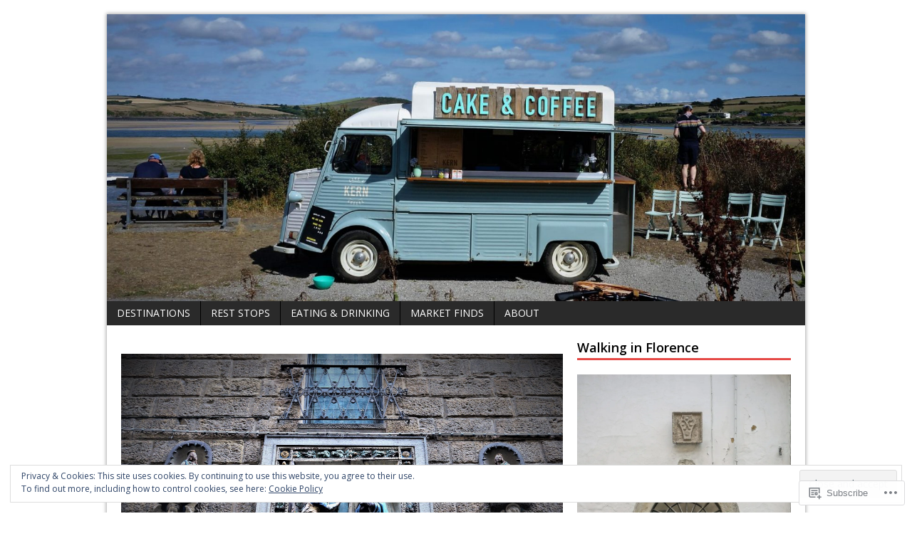

--- FILE ---
content_type: text/html; charset=UTF-8
request_url: https://foodistravel.com/dsc06914-5/
body_size: 17713
content:
<!DOCTYPE html>
<html class="no-js mh-large mh-one-sb wt-layout1" lang="en">
<head>
<meta charset="UTF-8">
<link rel="profile" href="http://gmpg.org/xfn/11" />
<link rel="pingback" href="https://foodistravel.com/xmlrpc.php" />
<title>Food is Travel</title>
<meta name='robots' content='max-image-preview:large' />
<meta name="google-site-verification" content="TFUWtNIm5AUl_DDKmrQ2AYTWk6TpK-cN7eovUTKMnpY" />
<meta name="p:domain_verify" content="75ab35a94b603383335046116a743c4a" />
<!--[if lt IE 9]>
<script src="https://s0.wp.com/wp-content/themes/premium/mh-magazine/js/css3-mediaqueries.js?m=1446142112i"></script>
<![endif]-->
<meta name="viewport" content="width=device-width, initial-scale=1.0">

<!-- Async WordPress.com Remote Login -->
<script id="wpcom_remote_login_js">
var wpcom_remote_login_extra_auth = '';
function wpcom_remote_login_remove_dom_node_id( element_id ) {
	var dom_node = document.getElementById( element_id );
	if ( dom_node ) { dom_node.parentNode.removeChild( dom_node ); }
}
function wpcom_remote_login_remove_dom_node_classes( class_name ) {
	var dom_nodes = document.querySelectorAll( '.' + class_name );
	for ( var i = 0; i < dom_nodes.length; i++ ) {
		dom_nodes[ i ].parentNode.removeChild( dom_nodes[ i ] );
	}
}
function wpcom_remote_login_final_cleanup() {
	wpcom_remote_login_remove_dom_node_classes( "wpcom_remote_login_msg" );
	wpcom_remote_login_remove_dom_node_id( "wpcom_remote_login_key" );
	wpcom_remote_login_remove_dom_node_id( "wpcom_remote_login_validate" );
	wpcom_remote_login_remove_dom_node_id( "wpcom_remote_login_js" );
	wpcom_remote_login_remove_dom_node_id( "wpcom_request_access_iframe" );
	wpcom_remote_login_remove_dom_node_id( "wpcom_request_access_styles" );
}

// Watch for messages back from the remote login
window.addEventListener( "message", function( e ) {
	if ( e.origin === "https://r-login.wordpress.com" ) {
		var data = {};
		try {
			data = JSON.parse( e.data );
		} catch( e ) {
			wpcom_remote_login_final_cleanup();
			return;
		}

		if ( data.msg === 'LOGIN' ) {
			// Clean up the login check iframe
			wpcom_remote_login_remove_dom_node_id( "wpcom_remote_login_key" );

			var id_regex = new RegExp( /^[0-9]+$/ );
			var token_regex = new RegExp( /^.*|.*|.*$/ );
			if (
				token_regex.test( data.token )
				&& id_regex.test( data.wpcomid )
			) {
				// We have everything we need to ask for a login
				var script = document.createElement( "script" );
				script.setAttribute( "id", "wpcom_remote_login_validate" );
				script.src = '/remote-login.php?wpcom_remote_login=validate'
					+ '&wpcomid=' + data.wpcomid
					+ '&token=' + encodeURIComponent( data.token )
					+ '&host=' + window.location.protocol
					+ '//' + window.location.hostname
					+ '&postid=12988'
					+ '&is_singular=';
				document.body.appendChild( script );
			}

			return;
		}

		// Safari ITP, not logged in, so redirect
		if ( data.msg === 'LOGIN-REDIRECT' ) {
			window.location = 'https://wordpress.com/log-in?redirect_to=' + window.location.href;
			return;
		}

		// Safari ITP, storage access failed, remove the request
		if ( data.msg === 'LOGIN-REMOVE' ) {
			var css_zap = 'html { -webkit-transition: margin-top 1s; transition: margin-top 1s; } /* 9001 */ html { margin-top: 0 !important; } * html body { margin-top: 0 !important; } @media screen and ( max-width: 782px ) { html { margin-top: 0 !important; } * html body { margin-top: 0 !important; } }';
			var style_zap = document.createElement( 'style' );
			style_zap.type = 'text/css';
			style_zap.appendChild( document.createTextNode( css_zap ) );
			document.body.appendChild( style_zap );

			var e = document.getElementById( 'wpcom_request_access_iframe' );
			e.parentNode.removeChild( e );

			document.cookie = 'wordpress_com_login_access=denied; path=/; max-age=31536000';

			return;
		}

		// Safari ITP
		if ( data.msg === 'REQUEST_ACCESS' ) {
			console.log( 'request access: safari' );

			// Check ITP iframe enable/disable knob
			if ( wpcom_remote_login_extra_auth !== 'safari_itp_iframe' ) {
				return;
			}

			// If we are in a "private window" there is no ITP.
			var private_window = false;
			try {
				var opendb = window.openDatabase( null, null, null, null );
			} catch( e ) {
				private_window = true;
			}

			if ( private_window ) {
				console.log( 'private window' );
				return;
			}

			var iframe = document.createElement( 'iframe' );
			iframe.id = 'wpcom_request_access_iframe';
			iframe.setAttribute( 'scrolling', 'no' );
			iframe.setAttribute( 'sandbox', 'allow-storage-access-by-user-activation allow-scripts allow-same-origin allow-top-navigation-by-user-activation' );
			iframe.src = 'https://r-login.wordpress.com/remote-login.php?wpcom_remote_login=request_access&origin=' + encodeURIComponent( data.origin ) + '&wpcomid=' + encodeURIComponent( data.wpcomid );

			var css = 'html { -webkit-transition: margin-top 1s; transition: margin-top 1s; } /* 9001 */ html { margin-top: 46px !important; } * html body { margin-top: 46px !important; } @media screen and ( max-width: 660px ) { html { margin-top: 71px !important; } * html body { margin-top: 71px !important; } #wpcom_request_access_iframe { display: block; height: 71px !important; } } #wpcom_request_access_iframe { border: 0px; height: 46px; position: fixed; top: 0; left: 0; width: 100%; min-width: 100%; z-index: 99999; background: #23282d; } ';

			var style = document.createElement( 'style' );
			style.type = 'text/css';
			style.id = 'wpcom_request_access_styles';
			style.appendChild( document.createTextNode( css ) );
			document.body.appendChild( style );

			document.body.appendChild( iframe );
		}

		if ( data.msg === 'DONE' ) {
			wpcom_remote_login_final_cleanup();
		}
	}
}, false );

// Inject the remote login iframe after the page has had a chance to load
// more critical resources
window.addEventListener( "DOMContentLoaded", function( e ) {
	var iframe = document.createElement( "iframe" );
	iframe.style.display = "none";
	iframe.setAttribute( "scrolling", "no" );
	iframe.setAttribute( "id", "wpcom_remote_login_key" );
	iframe.src = "https://r-login.wordpress.com/remote-login.php"
		+ "?wpcom_remote_login=key"
		+ "&origin=aHR0cHM6Ly9mb29kaXN0cmF2ZWwuY29t"
		+ "&wpcomid=63166232"
		+ "&time=" + Math.floor( Date.now() / 1000 );
	document.body.appendChild( iframe );
}, false );
</script>
<link rel='dns-prefetch' href='//s0.wp.com' />
<link rel='dns-prefetch' href='//fonts-api.wp.com' />
<link rel="alternate" type="application/rss+xml" title="Food is Travel &raquo; Feed" href="https://foodistravel.com/feed/" />
<link rel="alternate" type="application/rss+xml" title="Food is Travel &raquo; Comments Feed" href="https://foodistravel.com/comments/feed/" />
	<script type="text/javascript">
		/* <![CDATA[ */
		function addLoadEvent(func) {
			var oldonload = window.onload;
			if (typeof window.onload != 'function') {
				window.onload = func;
			} else {
				window.onload = function () {
					oldonload();
					func();
				}
			}
		}
		/* ]]> */
	</script>
	<link rel='stylesheet' id='mh-open-sans-css' href='https://fonts-api.wp.com/css?family=Open+Sans:300italic,400italic,600italic,700italic,800italic,400,300,600,800,700' media='all' />
<link crossorigin='anonymous' rel='stylesheet' id='all-css-2-1' href='/wp-content/mu-plugins/likes/jetpack-likes.css?m=1743883414i&cssminify=yes' type='text/css' media='all' />
<style id='wp-emoji-styles-inline-css'>

	img.wp-smiley, img.emoji {
		display: inline !important;
		border: none !important;
		box-shadow: none !important;
		height: 1em !important;
		width: 1em !important;
		margin: 0 0.07em !important;
		vertical-align: -0.1em !important;
		background: none !important;
		padding: 0 !important;
	}
/*# sourceURL=wp-emoji-styles-inline-css */
</style>
<link crossorigin='anonymous' rel='stylesheet' id='all-css-4-1' href='/wp-content/plugins/gutenberg-core/v22.2.0/build/styles/block-library/style.css?m=1764855221i&cssminify=yes' type='text/css' media='all' />
<style id='wp-block-library-inline-css'>
.has-text-align-justify {
	text-align:justify;
}
.has-text-align-justify{text-align:justify;}

/*# sourceURL=wp-block-library-inline-css */
</style><style id='global-styles-inline-css'>
:root{--wp--preset--aspect-ratio--square: 1;--wp--preset--aspect-ratio--4-3: 4/3;--wp--preset--aspect-ratio--3-4: 3/4;--wp--preset--aspect-ratio--3-2: 3/2;--wp--preset--aspect-ratio--2-3: 2/3;--wp--preset--aspect-ratio--16-9: 16/9;--wp--preset--aspect-ratio--9-16: 9/16;--wp--preset--color--black: #000000;--wp--preset--color--cyan-bluish-gray: #abb8c3;--wp--preset--color--white: #ffffff;--wp--preset--color--pale-pink: #f78da7;--wp--preset--color--vivid-red: #cf2e2e;--wp--preset--color--luminous-vivid-orange: #ff6900;--wp--preset--color--luminous-vivid-amber: #fcb900;--wp--preset--color--light-green-cyan: #7bdcb5;--wp--preset--color--vivid-green-cyan: #00d084;--wp--preset--color--pale-cyan-blue: #8ed1fc;--wp--preset--color--vivid-cyan-blue: #0693e3;--wp--preset--color--vivid-purple: #9b51e0;--wp--preset--gradient--vivid-cyan-blue-to-vivid-purple: linear-gradient(135deg,rgb(6,147,227) 0%,rgb(155,81,224) 100%);--wp--preset--gradient--light-green-cyan-to-vivid-green-cyan: linear-gradient(135deg,rgb(122,220,180) 0%,rgb(0,208,130) 100%);--wp--preset--gradient--luminous-vivid-amber-to-luminous-vivid-orange: linear-gradient(135deg,rgb(252,185,0) 0%,rgb(255,105,0) 100%);--wp--preset--gradient--luminous-vivid-orange-to-vivid-red: linear-gradient(135deg,rgb(255,105,0) 0%,rgb(207,46,46) 100%);--wp--preset--gradient--very-light-gray-to-cyan-bluish-gray: linear-gradient(135deg,rgb(238,238,238) 0%,rgb(169,184,195) 100%);--wp--preset--gradient--cool-to-warm-spectrum: linear-gradient(135deg,rgb(74,234,220) 0%,rgb(151,120,209) 20%,rgb(207,42,186) 40%,rgb(238,44,130) 60%,rgb(251,105,98) 80%,rgb(254,248,76) 100%);--wp--preset--gradient--blush-light-purple: linear-gradient(135deg,rgb(255,206,236) 0%,rgb(152,150,240) 100%);--wp--preset--gradient--blush-bordeaux: linear-gradient(135deg,rgb(254,205,165) 0%,rgb(254,45,45) 50%,rgb(107,0,62) 100%);--wp--preset--gradient--luminous-dusk: linear-gradient(135deg,rgb(255,203,112) 0%,rgb(199,81,192) 50%,rgb(65,88,208) 100%);--wp--preset--gradient--pale-ocean: linear-gradient(135deg,rgb(255,245,203) 0%,rgb(182,227,212) 50%,rgb(51,167,181) 100%);--wp--preset--gradient--electric-grass: linear-gradient(135deg,rgb(202,248,128) 0%,rgb(113,206,126) 100%);--wp--preset--gradient--midnight: linear-gradient(135deg,rgb(2,3,129) 0%,rgb(40,116,252) 100%);--wp--preset--font-size--small: 13px;--wp--preset--font-size--medium: 20px;--wp--preset--font-size--large: 36px;--wp--preset--font-size--x-large: 42px;--wp--preset--font-family--albert-sans: 'Albert Sans', sans-serif;--wp--preset--font-family--alegreya: Alegreya, serif;--wp--preset--font-family--arvo: Arvo, serif;--wp--preset--font-family--bodoni-moda: 'Bodoni Moda', serif;--wp--preset--font-family--bricolage-grotesque: 'Bricolage Grotesque', sans-serif;--wp--preset--font-family--cabin: Cabin, sans-serif;--wp--preset--font-family--chivo: Chivo, sans-serif;--wp--preset--font-family--commissioner: Commissioner, sans-serif;--wp--preset--font-family--cormorant: Cormorant, serif;--wp--preset--font-family--courier-prime: 'Courier Prime', monospace;--wp--preset--font-family--crimson-pro: 'Crimson Pro', serif;--wp--preset--font-family--dm-mono: 'DM Mono', monospace;--wp--preset--font-family--dm-sans: 'DM Sans', sans-serif;--wp--preset--font-family--dm-serif-display: 'DM Serif Display', serif;--wp--preset--font-family--domine: Domine, serif;--wp--preset--font-family--eb-garamond: 'EB Garamond', serif;--wp--preset--font-family--epilogue: Epilogue, sans-serif;--wp--preset--font-family--fahkwang: Fahkwang, sans-serif;--wp--preset--font-family--figtree: Figtree, sans-serif;--wp--preset--font-family--fira-sans: 'Fira Sans', sans-serif;--wp--preset--font-family--fjalla-one: 'Fjalla One', sans-serif;--wp--preset--font-family--fraunces: Fraunces, serif;--wp--preset--font-family--gabarito: Gabarito, system-ui;--wp--preset--font-family--ibm-plex-mono: 'IBM Plex Mono', monospace;--wp--preset--font-family--ibm-plex-sans: 'IBM Plex Sans', sans-serif;--wp--preset--font-family--ibarra-real-nova: 'Ibarra Real Nova', serif;--wp--preset--font-family--instrument-serif: 'Instrument Serif', serif;--wp--preset--font-family--inter: Inter, sans-serif;--wp--preset--font-family--josefin-sans: 'Josefin Sans', sans-serif;--wp--preset--font-family--jost: Jost, sans-serif;--wp--preset--font-family--libre-baskerville: 'Libre Baskerville', serif;--wp--preset--font-family--libre-franklin: 'Libre Franklin', sans-serif;--wp--preset--font-family--literata: Literata, serif;--wp--preset--font-family--lora: Lora, serif;--wp--preset--font-family--merriweather: Merriweather, serif;--wp--preset--font-family--montserrat: Montserrat, sans-serif;--wp--preset--font-family--newsreader: Newsreader, serif;--wp--preset--font-family--noto-sans-mono: 'Noto Sans Mono', sans-serif;--wp--preset--font-family--nunito: Nunito, sans-serif;--wp--preset--font-family--open-sans: 'Open Sans', sans-serif;--wp--preset--font-family--overpass: Overpass, sans-serif;--wp--preset--font-family--pt-serif: 'PT Serif', serif;--wp--preset--font-family--petrona: Petrona, serif;--wp--preset--font-family--piazzolla: Piazzolla, serif;--wp--preset--font-family--playfair-display: 'Playfair Display', serif;--wp--preset--font-family--plus-jakarta-sans: 'Plus Jakarta Sans', sans-serif;--wp--preset--font-family--poppins: Poppins, sans-serif;--wp--preset--font-family--raleway: Raleway, sans-serif;--wp--preset--font-family--roboto: Roboto, sans-serif;--wp--preset--font-family--roboto-slab: 'Roboto Slab', serif;--wp--preset--font-family--rubik: Rubik, sans-serif;--wp--preset--font-family--rufina: Rufina, serif;--wp--preset--font-family--sora: Sora, sans-serif;--wp--preset--font-family--source-sans-3: 'Source Sans 3', sans-serif;--wp--preset--font-family--source-serif-4: 'Source Serif 4', serif;--wp--preset--font-family--space-mono: 'Space Mono', monospace;--wp--preset--font-family--syne: Syne, sans-serif;--wp--preset--font-family--texturina: Texturina, serif;--wp--preset--font-family--urbanist: Urbanist, sans-serif;--wp--preset--font-family--work-sans: 'Work Sans', sans-serif;--wp--preset--spacing--20: 0.44rem;--wp--preset--spacing--30: 0.67rem;--wp--preset--spacing--40: 1rem;--wp--preset--spacing--50: 1.5rem;--wp--preset--spacing--60: 2.25rem;--wp--preset--spacing--70: 3.38rem;--wp--preset--spacing--80: 5.06rem;--wp--preset--shadow--natural: 6px 6px 9px rgba(0, 0, 0, 0.2);--wp--preset--shadow--deep: 12px 12px 50px rgba(0, 0, 0, 0.4);--wp--preset--shadow--sharp: 6px 6px 0px rgba(0, 0, 0, 0.2);--wp--preset--shadow--outlined: 6px 6px 0px -3px rgb(255, 255, 255), 6px 6px rgb(0, 0, 0);--wp--preset--shadow--crisp: 6px 6px 0px rgb(0, 0, 0);}:where(.is-layout-flex){gap: 0.5em;}:where(.is-layout-grid){gap: 0.5em;}body .is-layout-flex{display: flex;}.is-layout-flex{flex-wrap: wrap;align-items: center;}.is-layout-flex > :is(*, div){margin: 0;}body .is-layout-grid{display: grid;}.is-layout-grid > :is(*, div){margin: 0;}:where(.wp-block-columns.is-layout-flex){gap: 2em;}:where(.wp-block-columns.is-layout-grid){gap: 2em;}:where(.wp-block-post-template.is-layout-flex){gap: 1.25em;}:where(.wp-block-post-template.is-layout-grid){gap: 1.25em;}.has-black-color{color: var(--wp--preset--color--black) !important;}.has-cyan-bluish-gray-color{color: var(--wp--preset--color--cyan-bluish-gray) !important;}.has-white-color{color: var(--wp--preset--color--white) !important;}.has-pale-pink-color{color: var(--wp--preset--color--pale-pink) !important;}.has-vivid-red-color{color: var(--wp--preset--color--vivid-red) !important;}.has-luminous-vivid-orange-color{color: var(--wp--preset--color--luminous-vivid-orange) !important;}.has-luminous-vivid-amber-color{color: var(--wp--preset--color--luminous-vivid-amber) !important;}.has-light-green-cyan-color{color: var(--wp--preset--color--light-green-cyan) !important;}.has-vivid-green-cyan-color{color: var(--wp--preset--color--vivid-green-cyan) !important;}.has-pale-cyan-blue-color{color: var(--wp--preset--color--pale-cyan-blue) !important;}.has-vivid-cyan-blue-color{color: var(--wp--preset--color--vivid-cyan-blue) !important;}.has-vivid-purple-color{color: var(--wp--preset--color--vivid-purple) !important;}.has-black-background-color{background-color: var(--wp--preset--color--black) !important;}.has-cyan-bluish-gray-background-color{background-color: var(--wp--preset--color--cyan-bluish-gray) !important;}.has-white-background-color{background-color: var(--wp--preset--color--white) !important;}.has-pale-pink-background-color{background-color: var(--wp--preset--color--pale-pink) !important;}.has-vivid-red-background-color{background-color: var(--wp--preset--color--vivid-red) !important;}.has-luminous-vivid-orange-background-color{background-color: var(--wp--preset--color--luminous-vivid-orange) !important;}.has-luminous-vivid-amber-background-color{background-color: var(--wp--preset--color--luminous-vivid-amber) !important;}.has-light-green-cyan-background-color{background-color: var(--wp--preset--color--light-green-cyan) !important;}.has-vivid-green-cyan-background-color{background-color: var(--wp--preset--color--vivid-green-cyan) !important;}.has-pale-cyan-blue-background-color{background-color: var(--wp--preset--color--pale-cyan-blue) !important;}.has-vivid-cyan-blue-background-color{background-color: var(--wp--preset--color--vivid-cyan-blue) !important;}.has-vivid-purple-background-color{background-color: var(--wp--preset--color--vivid-purple) !important;}.has-black-border-color{border-color: var(--wp--preset--color--black) !important;}.has-cyan-bluish-gray-border-color{border-color: var(--wp--preset--color--cyan-bluish-gray) !important;}.has-white-border-color{border-color: var(--wp--preset--color--white) !important;}.has-pale-pink-border-color{border-color: var(--wp--preset--color--pale-pink) !important;}.has-vivid-red-border-color{border-color: var(--wp--preset--color--vivid-red) !important;}.has-luminous-vivid-orange-border-color{border-color: var(--wp--preset--color--luminous-vivid-orange) !important;}.has-luminous-vivid-amber-border-color{border-color: var(--wp--preset--color--luminous-vivid-amber) !important;}.has-light-green-cyan-border-color{border-color: var(--wp--preset--color--light-green-cyan) !important;}.has-vivid-green-cyan-border-color{border-color: var(--wp--preset--color--vivid-green-cyan) !important;}.has-pale-cyan-blue-border-color{border-color: var(--wp--preset--color--pale-cyan-blue) !important;}.has-vivid-cyan-blue-border-color{border-color: var(--wp--preset--color--vivid-cyan-blue) !important;}.has-vivid-purple-border-color{border-color: var(--wp--preset--color--vivid-purple) !important;}.has-vivid-cyan-blue-to-vivid-purple-gradient-background{background: var(--wp--preset--gradient--vivid-cyan-blue-to-vivid-purple) !important;}.has-light-green-cyan-to-vivid-green-cyan-gradient-background{background: var(--wp--preset--gradient--light-green-cyan-to-vivid-green-cyan) !important;}.has-luminous-vivid-amber-to-luminous-vivid-orange-gradient-background{background: var(--wp--preset--gradient--luminous-vivid-amber-to-luminous-vivid-orange) !important;}.has-luminous-vivid-orange-to-vivid-red-gradient-background{background: var(--wp--preset--gradient--luminous-vivid-orange-to-vivid-red) !important;}.has-very-light-gray-to-cyan-bluish-gray-gradient-background{background: var(--wp--preset--gradient--very-light-gray-to-cyan-bluish-gray) !important;}.has-cool-to-warm-spectrum-gradient-background{background: var(--wp--preset--gradient--cool-to-warm-spectrum) !important;}.has-blush-light-purple-gradient-background{background: var(--wp--preset--gradient--blush-light-purple) !important;}.has-blush-bordeaux-gradient-background{background: var(--wp--preset--gradient--blush-bordeaux) !important;}.has-luminous-dusk-gradient-background{background: var(--wp--preset--gradient--luminous-dusk) !important;}.has-pale-ocean-gradient-background{background: var(--wp--preset--gradient--pale-ocean) !important;}.has-electric-grass-gradient-background{background: var(--wp--preset--gradient--electric-grass) !important;}.has-midnight-gradient-background{background: var(--wp--preset--gradient--midnight) !important;}.has-small-font-size{font-size: var(--wp--preset--font-size--small) !important;}.has-medium-font-size{font-size: var(--wp--preset--font-size--medium) !important;}.has-large-font-size{font-size: var(--wp--preset--font-size--large) !important;}.has-x-large-font-size{font-size: var(--wp--preset--font-size--x-large) !important;}.has-albert-sans-font-family{font-family: var(--wp--preset--font-family--albert-sans) !important;}.has-alegreya-font-family{font-family: var(--wp--preset--font-family--alegreya) !important;}.has-arvo-font-family{font-family: var(--wp--preset--font-family--arvo) !important;}.has-bodoni-moda-font-family{font-family: var(--wp--preset--font-family--bodoni-moda) !important;}.has-bricolage-grotesque-font-family{font-family: var(--wp--preset--font-family--bricolage-grotesque) !important;}.has-cabin-font-family{font-family: var(--wp--preset--font-family--cabin) !important;}.has-chivo-font-family{font-family: var(--wp--preset--font-family--chivo) !important;}.has-commissioner-font-family{font-family: var(--wp--preset--font-family--commissioner) !important;}.has-cormorant-font-family{font-family: var(--wp--preset--font-family--cormorant) !important;}.has-courier-prime-font-family{font-family: var(--wp--preset--font-family--courier-prime) !important;}.has-crimson-pro-font-family{font-family: var(--wp--preset--font-family--crimson-pro) !important;}.has-dm-mono-font-family{font-family: var(--wp--preset--font-family--dm-mono) !important;}.has-dm-sans-font-family{font-family: var(--wp--preset--font-family--dm-sans) !important;}.has-dm-serif-display-font-family{font-family: var(--wp--preset--font-family--dm-serif-display) !important;}.has-domine-font-family{font-family: var(--wp--preset--font-family--domine) !important;}.has-eb-garamond-font-family{font-family: var(--wp--preset--font-family--eb-garamond) !important;}.has-epilogue-font-family{font-family: var(--wp--preset--font-family--epilogue) !important;}.has-fahkwang-font-family{font-family: var(--wp--preset--font-family--fahkwang) !important;}.has-figtree-font-family{font-family: var(--wp--preset--font-family--figtree) !important;}.has-fira-sans-font-family{font-family: var(--wp--preset--font-family--fira-sans) !important;}.has-fjalla-one-font-family{font-family: var(--wp--preset--font-family--fjalla-one) !important;}.has-fraunces-font-family{font-family: var(--wp--preset--font-family--fraunces) !important;}.has-gabarito-font-family{font-family: var(--wp--preset--font-family--gabarito) !important;}.has-ibm-plex-mono-font-family{font-family: var(--wp--preset--font-family--ibm-plex-mono) !important;}.has-ibm-plex-sans-font-family{font-family: var(--wp--preset--font-family--ibm-plex-sans) !important;}.has-ibarra-real-nova-font-family{font-family: var(--wp--preset--font-family--ibarra-real-nova) !important;}.has-instrument-serif-font-family{font-family: var(--wp--preset--font-family--instrument-serif) !important;}.has-inter-font-family{font-family: var(--wp--preset--font-family--inter) !important;}.has-josefin-sans-font-family{font-family: var(--wp--preset--font-family--josefin-sans) !important;}.has-jost-font-family{font-family: var(--wp--preset--font-family--jost) !important;}.has-libre-baskerville-font-family{font-family: var(--wp--preset--font-family--libre-baskerville) !important;}.has-libre-franklin-font-family{font-family: var(--wp--preset--font-family--libre-franklin) !important;}.has-literata-font-family{font-family: var(--wp--preset--font-family--literata) !important;}.has-lora-font-family{font-family: var(--wp--preset--font-family--lora) !important;}.has-merriweather-font-family{font-family: var(--wp--preset--font-family--merriweather) !important;}.has-montserrat-font-family{font-family: var(--wp--preset--font-family--montserrat) !important;}.has-newsreader-font-family{font-family: var(--wp--preset--font-family--newsreader) !important;}.has-noto-sans-mono-font-family{font-family: var(--wp--preset--font-family--noto-sans-mono) !important;}.has-nunito-font-family{font-family: var(--wp--preset--font-family--nunito) !important;}.has-open-sans-font-family{font-family: var(--wp--preset--font-family--open-sans) !important;}.has-overpass-font-family{font-family: var(--wp--preset--font-family--overpass) !important;}.has-pt-serif-font-family{font-family: var(--wp--preset--font-family--pt-serif) !important;}.has-petrona-font-family{font-family: var(--wp--preset--font-family--petrona) !important;}.has-piazzolla-font-family{font-family: var(--wp--preset--font-family--piazzolla) !important;}.has-playfair-display-font-family{font-family: var(--wp--preset--font-family--playfair-display) !important;}.has-plus-jakarta-sans-font-family{font-family: var(--wp--preset--font-family--plus-jakarta-sans) !important;}.has-poppins-font-family{font-family: var(--wp--preset--font-family--poppins) !important;}.has-raleway-font-family{font-family: var(--wp--preset--font-family--raleway) !important;}.has-roboto-font-family{font-family: var(--wp--preset--font-family--roboto) !important;}.has-roboto-slab-font-family{font-family: var(--wp--preset--font-family--roboto-slab) !important;}.has-rubik-font-family{font-family: var(--wp--preset--font-family--rubik) !important;}.has-rufina-font-family{font-family: var(--wp--preset--font-family--rufina) !important;}.has-sora-font-family{font-family: var(--wp--preset--font-family--sora) !important;}.has-source-sans-3-font-family{font-family: var(--wp--preset--font-family--source-sans-3) !important;}.has-source-serif-4-font-family{font-family: var(--wp--preset--font-family--source-serif-4) !important;}.has-space-mono-font-family{font-family: var(--wp--preset--font-family--space-mono) !important;}.has-syne-font-family{font-family: var(--wp--preset--font-family--syne) !important;}.has-texturina-font-family{font-family: var(--wp--preset--font-family--texturina) !important;}.has-urbanist-font-family{font-family: var(--wp--preset--font-family--urbanist) !important;}.has-work-sans-font-family{font-family: var(--wp--preset--font-family--work-sans) !important;}
/*# sourceURL=global-styles-inline-css */
</style>

<style id='classic-theme-styles-inline-css'>
/*! This file is auto-generated */
.wp-block-button__link{color:#fff;background-color:#32373c;border-radius:9999px;box-shadow:none;text-decoration:none;padding:calc(.667em + 2px) calc(1.333em + 2px);font-size:1.125em}.wp-block-file__button{background:#32373c;color:#fff;text-decoration:none}
/*# sourceURL=/wp-includes/css/classic-themes.min.css */
</style>
<link crossorigin='anonymous' rel='stylesheet' id='all-css-6-1' href='/_static/??-eJx9ju8KwjAMxF/IGDaY+EV8lm7GrtK0pcmY+vTGf4go+xLujvtxwbnAkJNSUuQJSpx8SIJDrmQ5F6doDaZDcBSJrbYeRFb4H5vDwZMaLm8NSudlpNgM9H2pJAJ2OUwMOtqW/HDPGF8t5BHYeXcNiVD0EmlpqFIfszfpH+997BLkKUPMg9OQ05eBY3Sh3tE975qubZtt03Wb0w0cHH3u&cssminify=yes' type='text/css' media='all' />
<link crossorigin='anonymous' rel='stylesheet' id='print-css-7-1' href='/wp-content/mu-plugins/global-print/global-print.css?m=1465851035i&cssminify=yes' type='text/css' media='print' />
<style id='jetpack-global-styles-frontend-style-inline-css'>
:root { --font-headings: unset; --font-base: unset; --font-headings-default: -apple-system,BlinkMacSystemFont,"Segoe UI",Roboto,Oxygen-Sans,Ubuntu,Cantarell,"Helvetica Neue",sans-serif; --font-base-default: -apple-system,BlinkMacSystemFont,"Segoe UI",Roboto,Oxygen-Sans,Ubuntu,Cantarell,"Helvetica Neue",sans-serif;}
/*# sourceURL=jetpack-global-styles-frontend-style-inline-css */
</style>
<link crossorigin='anonymous' rel='stylesheet' id='all-css-10-1' href='/_static/??-eJyNjcEKwjAQRH/IuFRT6kX8FNkmS5K6yQY3Qfx7bfEiXrwM82B4A49qnJRGpUHupnIPqSgs1Cq624chi6zhO5OCRryTR++fW00l7J3qDv43XVNxoOISsmEJol/wY2uR8vs3WggsM/I6uOTzMI3Hw8lOg11eUT1JKA==&cssminify=yes' type='text/css' media='all' />
<script type="text/javascript" id="scripts-js-extra">
/* <![CDATA[ */
var ajaxurl = "https://foodistravel.wordpress.com/wp-admin/admin-ajax.php";
var mh_magazine_js_strings = {"mobile_nav":"Navigation"};
//# sourceURL=scripts-js-extra
/* ]]> */
</script>
<script type="text/javascript" id="wpcom-actionbar-placeholder-js-extra">
/* <![CDATA[ */
var actionbardata = {"siteID":"63166232","postID":"12988","siteURL":"https://foodistravel.com","xhrURL":"https://foodistravel.com/wp-admin/admin-ajax.php","nonce":"538b1bcb63","isLoggedIn":"","statusMessage":"","subsEmailDefault":"instantly","proxyScriptUrl":"https://s0.wp.com/wp-content/js/wpcom-proxy-request.js?m=1513050504i&amp;ver=20211021","shortlink":"https://wp.me/a4h2qc-3nu","i18n":{"followedText":"New posts from this site will now appear in your \u003Ca href=\"https://wordpress.com/reader\"\u003EReader\u003C/a\u003E","foldBar":"Collapse this bar","unfoldBar":"Expand this bar","shortLinkCopied":"Shortlink copied to clipboard."}};
//# sourceURL=wpcom-actionbar-placeholder-js-extra
/* ]]> */
</script>
<script type="text/javascript" id="jetpack-mu-wpcom-settings-js-before">
/* <![CDATA[ */
var JETPACK_MU_WPCOM_SETTINGS = {"assetsUrl":"https://s0.wp.com/wp-content/mu-plugins/jetpack-mu-wpcom-plugin/moon/jetpack_vendor/automattic/jetpack-mu-wpcom/src/build/"};
//# sourceURL=jetpack-mu-wpcom-settings-js-before
/* ]]> */
</script>
<script crossorigin='anonymous' type='text/javascript'  src='/_static/??-eJydjksOwjAMRC9ESAHxWyCuwBWi1rSO4iQ4LjQ9PalUJHaorLx482asX1HVwQt40TZpdqIihyGvbVrpwtDXrm8gTdA+euA8nzWh/xlShC0bge/wZ006oKJEBsKeNHWKTGtG9DDVUGiAPY68TJt/uzsYksNSsUwX9Nmb51+bhYrkWxckLPNTzRglFelKl81xW+131eF0tm9AV5pN'></script>
<script type="text/javascript" id="rlt-proxy-js-after">
/* <![CDATA[ */
	rltInitialize( {"token":null,"iframeOrigins":["https:\/\/widgets.wp.com"]} );
//# sourceURL=rlt-proxy-js-after
/* ]]> */
</script>
<link rel="EditURI" type="application/rsd+xml" title="RSD" href="https://foodistravel.wordpress.com/xmlrpc.php?rsd" />
<meta name="generator" content="WordPress.com" />
<link rel="canonical" href="https://foodistravel.com/dsc06914-5/" />
<link rel='shortlink' href='https://wp.me/a4h2qc-3nu' />
<link rel="alternate" type="application/json+oembed" href="https://public-api.wordpress.com/oembed/?format=json&amp;url=https%3A%2F%2Ffoodistravel.com%2Fdsc06914-5%2F&amp;for=wpcom-auto-discovery" /><link rel="alternate" type="application/xml+oembed" href="https://public-api.wordpress.com/oembed/?format=xml&amp;url=https%3A%2F%2Ffoodistravel.com%2Fdsc06914-5%2F&amp;for=wpcom-auto-discovery" />
<!-- Jetpack Open Graph Tags -->
<meta property="og:type" content="article" />
<meta property="og:title" content=" " />
<meta property="og:url" content="https://foodistravel.com/dsc06914-5/" />
<meta property="og:description" content="Visit the post for more." />
<meta property="article:published_time" content="2017-04-12T19:04:54+00:00" />
<meta property="article:modified_time" content="2017-04-12T19:05:57+00:00" />
<meta property="og:site_name" content="Food is Travel" />
<meta property="og:image" content="https://foodistravel.com/wp-content/uploads/2017/04/dsc06914-5-e1492023927409.jpg" />
<meta property="og:image:alt" content="" />
<meta property="og:locale" content="en_US" />
<meta property="article:publisher" content="https://www.facebook.com/WordPresscom" />
<meta name="twitter:creator" content="@FoodisTravel" />
<meta name="twitter:site" content="@FoodisTravel" />
<meta name="twitter:text:title" content="Food is Travel" />
<meta name="twitter:image" content="https://i0.wp.com/foodistravel.com/wp-content/uploads/2017/04/dsc06914-5-e1492023927409.jpg?fit=1200%2C675&#038;ssl=1&#038;w=640" />
<meta name="twitter:card" content="summary_large_image" />
<meta name="twitter:description" content="Post by @FoodisTravel." />

<!-- End Jetpack Open Graph Tags -->
<link rel="shortcut icon" type="image/x-icon" href="https://secure.gravatar.com/blavatar/d26dcf3f3cce07b2e8257bd8f4da4e206fcfcbc1c24d720065a14a927cdd9671?s=32" sizes="16x16" />
<link rel="icon" type="image/x-icon" href="https://secure.gravatar.com/blavatar/d26dcf3f3cce07b2e8257bd8f4da4e206fcfcbc1c24d720065a14a927cdd9671?s=32" sizes="16x16" />
<link rel="apple-touch-icon" href="https://secure.gravatar.com/blavatar/d26dcf3f3cce07b2e8257bd8f4da4e206fcfcbc1c24d720065a14a927cdd9671?s=114" />
<link rel='openid.server' href='https://foodistravel.com/?openidserver=1' />
<link rel='openid.delegate' href='https://foodistravel.com/' />
<link rel="search" type="application/opensearchdescription+xml" href="https://foodistravel.com/osd.xml" title="Food is Travel" />
<link rel="search" type="application/opensearchdescription+xml" href="https://s1.wp.com/opensearch.xml" title="WordPress.com" />
<meta name="theme-color" content="#FFFFFF" />
<style type="text/css" id="custom-background-css">
body.custom-background { background-color: #FFFFFF; }
</style>
	<style type="text/css" id="custom-colors-css">.footer-nav li a { color: #0C0C0C;}
.sl-caption { color: #0C0C0C;}
.footer-nav li:hover > a { color: #999999;}
blockquote { color: #666666;}
.main-nav li a { color: #FFFFFF;}
.header-nav ul li:hover > ul a { color: #FFFFFF;}
.page-title-layout1 { color: #0C0C0C;}
.page-numbers:hover, .current, a:hover .pagelink { color: #0C0C0C;}
.main-nav li:hover > a { color: #0C0C0C;}
.main-nav ul ul li:hover > a { color: #0C0C0C;}
.ticker-title { color: #0C0C0C;}
.post-tags a:hover { color: #0C0C0C;}
.main-nav ul li:hover > ul li:hover > a { color: #0C0C0C;}
.header-nav li:hover a { color: #0C0C0C;}
.header-nav ul li:hover > ul li:hover a { color: #0C0C0C;}
input[type=submit] { color: #0C0C0C;}
#cancel-comment-reply-link { color: #0C0C0C;}
.pagelink { color: #0C0C0C;}
.subheading { color: #0C0C0C;}
.wt-layout2 .widget-title-link,  .wt-layout2 .widget-title-link:hover { color: #0C0C0C;}
.tagcloud a:hover,  .sb-widget .tagcloud a:hover,  .footer-widget .tagcloud a:hover { color: #0C0C0C;}
.main-nav ul li:hover > ul a { color: #FFFFFF;}
.carousel-layout1 .caption { color: #0C0C0C;}
footer { color: #FFFFFF;}
body { background-color: #FFFFFF;}
blockquote { background: #FFFFFF;}
news-ticker { border-color: #9a9b97;}
.main-nav ul li:hover > ul { background: #2a2a2a;}
.slide-caption { background: #2a2a2a;}
.carousel-layout1 { background: #2a2a2a;}
.meta { #ffffff: #2a2a2a;}
body { color: #000000;}
h1,  h2,  h3,  h4,  h5,  h6 { color: #000000;}
a { color: #000000;}
.header-nav li:hover { background-color: #e64946;}
a:hover { color: #D62522;}
.copyright a:hover { color: #E97876;}
blockquote { border-color: #e64946;}
.ticker-title { background: #e64946;}
.main-nav li:hover  { background: #e64946;}
.footer-nav { background: #e64946;}
.footer-nav ul li:hover > ul { background: #e64946;}
.slide-caption { border-color: #e64946;}
.slide-title:hover { color: #e64946;}
.slider-layout2 .flex-control-paging li a.flex-active { background: #e64946;}
.carousel-layout1 { border-color: #e64946;}
.carousel-layout1 .caption { background: #e64946;}
.carousel-layout2 .caption { background: #e64946;}
.carousel-layout2 .carousel-item-title:hover { color: #e64946;}
.page-title-layout1 { background: #e64946;}
.subheading { background: #e64946;}
.entry a { color: #D62522;}
.post-tags li:hover { background: #e64946;}
.related-title:hover { color: #e64946;}
.author-box-layout1  { border-color: #e64946;}
.page-numbers:hover,  .current,  a:hover .pagelink { background: #e64946;}
.pagelink { background: #e64946;}
.wt-layout1 .widget-title,  .wt-layout1 .footer-widget-title,  .wt-layout3 .footer-widget-title { border-color: #e64946;}
.wt-layout2 .widget-title,  .wt-layout2 .footer-widget-title { background: #e64946;}
.wt-layout3 .widget-title { border-color: #e64946;}
.sl-title:hover { color: #e64946;}
.sl-caption { background: #e64946;}
.tagcloud a:hover,  .sb-widget .tagcloud a:hover,  .footer-widget .tagcloud a:hover { background: #e64946;}
.commentlist .bypostauthor .vcard { border-color: #e64946;}
.comment-info { color: #e64946;}
input[type=submit] { background: #e64946;}
input[type=text]:hover,  textarea:hover { border-color: #e64946;}
#cancel-comment-reply-link { background: #e64946;}
.required { color: #e64946;}
.wpcf7-form input[type=email]:hover { border-color: #e64946;}
.mh-mobile .slide-caption { border-color: #e64946;}
#ticker a { color: #D62522;}
#ticker .meta { color: #D62522;}
</style>
			<link rel="stylesheet" id="custom-css-css" type="text/css" href="https://s0.wp.com/?custom-css=1&#038;csblog=4h2qc&#038;cscache=6&#038;csrev=121" />
			<link crossorigin='anonymous' rel='stylesheet' id='all-css-0-3' href='/_static/??-eJxtjMEKwjAQBX/I9FGLFg/ip0iaLmXbZBPcDaF/bwUvgsdhhkErLmQxEkOqrsS6sCgazwuZguph88bkom8wSiV6I4XaHqkLqif8H6xkxYfty0g5C54sAVPlOEPrpOHFxTgf8Q91ieVzfqR7P16G23gd+vP6Bi76Ptc=&cssminify=yes' type='text/css' media='all' />
</head>
<body id="mh-mobile" class="attachment wp-singular attachment-template-default single single-attachment postid-12988 attachmentid-12988 attachment-jpeg custom-background wp-theme-premiummh-magazine customizer-styles-applied jetpack-reblog-enabled custom-colors">
<div class="container mh-mobile">
<header class="header-wrap">
		<a href="https://foodistravel.com/" title="Food is Travel" rel="home">
<div class="logo-wrap" role="banner">
<img src="https://foodistravel.com/wp-content/uploads/2018/08/cropped-dsc00011-e1534689746383-1.jpg" height="617" width="1500" alt="Food is Travel" />
</div>
</a>
	<nav class="main-nav clearfix">
		<div class="menu-top-nav-container"><ul id="menu-top-nav" class="menu"><li id="menu-item-661" class="menu-item menu-item-type-taxonomy menu-item-object-category menu-item-has-children menu-item-661"><a href="https://foodistravel.com/category/destinations/">Destinations</a>
<ul class="sub-menu">
	<li id="menu-item-15188" class="menu-item menu-item-type-taxonomy menu-item-object-category menu-item-has-children menu-item-15188"><a href="https://foodistravel.com/category/destinations/north-america-destinations/">North America</a>
	<ul class="sub-menu">
		<li id="menu-item-685" class="menu-item menu-item-type-taxonomy menu-item-object-category menu-item-685"><a href="https://foodistravel.com/category/california-2/">California</a></li>
		<li id="menu-item-15189" class="menu-item menu-item-type-taxonomy menu-item-object-category menu-item-15189"><a href="https://foodistravel.com/category/canada/">Canada</a></li>
		<li id="menu-item-331" class="menu-item menu-item-type-taxonomy menu-item-object-category menu-item-331"><a href="https://foodistravel.com/category/cascadia/seattle/">Seattle</a></li>
	</ul>
</li>
	<li id="menu-item-1439" class="menu-item menu-item-type-taxonomy menu-item-object-category menu-item-has-children menu-item-1439"><a href="https://foodistravel.com/category/europe/">Europe</a>
	<ul class="sub-menu">
		<li id="menu-item-11845" class="menu-item menu-item-type-taxonomy menu-item-object-category menu-item-11845"><a href="https://foodistravel.com/category/europe/austria/">Austria</a></li>
		<li id="menu-item-5736" class="menu-item menu-item-type-taxonomy menu-item-object-category menu-item-5736"><a href="https://foodistravel.com/category/belgium/">Belgium</a></li>
		<li id="menu-item-14295" class="menu-item menu-item-type-taxonomy menu-item-object-category menu-item-14295"><a href="https://foodistravel.com/category/europe/england/">England</a></li>
		<li id="menu-item-7884" class="menu-item menu-item-type-taxonomy menu-item-object-category menu-item-7884"><a href="https://foodistravel.com/category/europe/france/">France</a></li>
		<li id="menu-item-3845" class="menu-item menu-item-type-taxonomy menu-item-object-category menu-item-3845"><a href="https://foodistravel.com/category/europe/germany-europe/">Germany</a></li>
		<li id="menu-item-14798" class="menu-item menu-item-type-taxonomy menu-item-object-category menu-item-14798"><a href="https://foodistravel.com/category/europe/greece/">Greece</a></li>
		<li id="menu-item-12909" class="menu-item menu-item-type-taxonomy menu-item-object-category menu-item-12909"><a href="https://foodistravel.com/category/europe/italy/">Italy</a></li>
		<li id="menu-item-5735" class="menu-item menu-item-type-taxonomy menu-item-object-category menu-item-5735"><a href="https://foodistravel.com/category/the-netherlands/">The Netherlands</a></li>
		<li id="menu-item-9822" class="menu-item menu-item-type-taxonomy menu-item-object-category menu-item-9822"><a href="https://foodistravel.com/category/europe/portugal/">Portugal</a></li>
		<li id="menu-item-3846" class="menu-item menu-item-type-taxonomy menu-item-object-category menu-item-3846"><a href="https://foodistravel.com/category/europe/spain-europe/">Spain</a></li>
	</ul>
</li>
</ul>
</li>
<li id="menu-item-660" class="menu-item menu-item-type-taxonomy menu-item-object-category menu-item-660"><a href="https://foodistravel.com/category/rest-stops/">Rest Stops</a></li>
<li id="menu-item-11686" class="menu-item menu-item-type-taxonomy menu-item-object-category menu-item-11686"><a href="https://foodistravel.com/category/eating-drinking/">Eating &amp; Drinking</a></li>
<li id="menu-item-1460" class="menu-item menu-item-type-taxonomy menu-item-object-category menu-item-has-children menu-item-1460"><a href="https://foodistravel.com/category/market-finds/">Market Finds</a>
<ul class="sub-menu">
	<li id="menu-item-1415" class="menu-item menu-item-type-taxonomy menu-item-object-category menu-item-1415"><a href="https://foodistravel.com/category/market-finds/pantry/">Pantry</a></li>
</ul>
</li>
<li id="menu-item-1398" class="menu-item menu-item-type-post_type menu-item-object-page menu-item-1398"><a href="https://foodistravel.com/about-5/">About</a></li>
</ul></div>	</nav>
	</header>
<div class="wrapper clearfix">
	<div class="main">
		<div class="content left">
	<article class="post-12988 attachment type-attachment status-inherit hentry">
		<header class="post-header">
			<h1 class="post-title"></h1>
		</header>
				<div class="entry clearfix"> 				<a href="https://foodistravel.com/wp-content/uploads/2017/04/dsc06914-5-e1492023927409.jpg" title="" rel="attachment" target="_blank"><img src="https://foodistravel.com/wp-content/uploads/2017/04/dsc06914-5-e1492023927409.jpg" width="940" height="529" class="attachment-medium" alt="" /></a>
										</div>
        	</article>
		</div>
			<aside class="sidebar sb-right"><div id="media_image-18" class="sb-widget widget_media_image"><h4 class="widget-title">Walking in Florence</h4><style>.widget.widget_media_image { overflow: hidden; }.widget.widget_media_image img { height: auto; max-width: 100%; }</style><a href="https://foodistravel.com/2017/04/11/walking-in-florence/"><img width="940" height="1415" src="https://foodistravel.com/wp-content/uploads/2017/04/dsc06923-2-e1491811052816.jpg" class="image wp-image-12964 aligncenter attachment-full size-full" alt="" decoding="async" loading="lazy" style="max-width: 100%; height: auto;" srcset="https://foodistravel.com/wp-content/uploads/2017/04/dsc06923-2-e1491811052816.jpg?w=940&amp;h=1415 940w, https://foodistravel.com/wp-content/uploads/2017/04/dsc06923-2-e1491811052816.jpg?w=100&amp;h=150 100w, https://foodistravel.com/wp-content/uploads/2017/04/dsc06923-2-e1491811052816.jpg?w=199&amp;h=300 199w, https://foodistravel.com/wp-content/uploads/2017/04/dsc06923-2-e1491811052816.jpg?w=768&amp;h=1156 768w, https://foodistravel.com/wp-content/uploads/2017/04/dsc06923-2-e1491811052816.jpg?w=680&amp;h=1024 680w, https://foodistravel.com/wp-content/uploads/2017/04/dsc06923-2-e1491811052816.jpg?w=1440&amp;h=2168 1440w, https://foodistravel.com/wp-content/uploads/2017/04/dsc06923-2-e1491811052816.jpg 1532w" sizes="(max-width: 940px) 100vw, 940px" data-attachment-id="12964" data-permalink="https://foodistravel.com/dsc06923-2/" data-orig-file="https://foodistravel.com/wp-content/uploads/2017/04/dsc06923-2-e1491811052816.jpg" data-orig-size="1532,2306" data-comments-opened="0" data-image-meta="{&quot;aperture&quot;:&quot;5.6&quot;,&quot;credit&quot;:&quot;&quot;,&quot;camera&quot;:&quot;NEX-6&quot;,&quot;caption&quot;:&quot;&quot;,&quot;created_timestamp&quot;:&quot;1490283371&quot;,&quot;copyright&quot;:&quot;&quot;,&quot;focal_length&quot;:&quot;37&quot;,&quot;iso&quot;:&quot;160&quot;,&quot;shutter_speed&quot;:&quot;0.016666666666667&quot;,&quot;title&quot;:&quot;&quot;,&quot;orientation&quot;:&quot;1&quot;}" data-image-title="" data-image-description="" data-image-caption="" data-medium-file="https://foodistravel.com/wp-content/uploads/2017/04/dsc06923-2-e1491811052816.jpg?w=199" data-large-file="https://foodistravel.com/wp-content/uploads/2017/04/dsc06923-2-e1491811052816.jpg?w=680" /></a></div><div id="media_image-16" class="sb-widget widget_media_image"><h4 class="widget-title">Mamma Mia!</h4><style>.widget.widget_media_image { overflow: hidden; }.widget.widget_media_image img { height: auto; max-width: 100%; }</style><a href="https://foodistravel.com/2018/04/01/italians-do-it-better/"><img width="940" height="1461" src="https://foodistravel.com/wp-content/uploads/2018/06/dsc09107-e1542706537696.jpg" class="image wp-image-14182 aligncenter attachment-full size-full" alt="" decoding="async" loading="lazy" style="max-width: 100%; height: auto;" srcset="https://foodistravel.com/wp-content/uploads/2018/06/dsc09107-e1542706537696.jpg?w=940&amp;h=1461 940w, https://foodistravel.com/wp-content/uploads/2018/06/dsc09107-e1542706537696.jpg?w=97&amp;h=150 97w, https://foodistravel.com/wp-content/uploads/2018/06/dsc09107-e1542706537696.jpg?w=193&amp;h=300 193w, https://foodistravel.com/wp-content/uploads/2018/06/dsc09107-e1542706537696.jpg?w=768&amp;h=1194 768w, https://foodistravel.com/wp-content/uploads/2018/06/dsc09107-e1542706537696.jpg?w=659&amp;h=1024 659w, https://foodistravel.com/wp-content/uploads/2018/06/dsc09107-e1542706537696.jpg 1200w" sizes="(max-width: 940px) 100vw, 940px" data-attachment-id="14182" data-permalink="https://foodistravel.com/dsc09107/" data-orig-file="https://foodistravel.com/wp-content/uploads/2018/06/dsc09107-e1542706537696.jpg" data-orig-size="1200,1865" data-comments-opened="0" data-image-meta="{&quot;aperture&quot;:&quot;6.3&quot;,&quot;credit&quot;:&quot;&quot;,&quot;camera&quot;:&quot;NEX-6&quot;,&quot;caption&quot;:&quot;&quot;,&quot;created_timestamp&quot;:&quot;1522064935&quot;,&quot;copyright&quot;:&quot;&quot;,&quot;focal_length&quot;:&quot;16&quot;,&quot;iso&quot;:&quot;100&quot;,&quot;shutter_speed&quot;:&quot;0.000625&quot;,&quot;title&quot;:&quot;&quot;,&quot;orientation&quot;:&quot;1&quot;}" data-image-title="DSC09107" data-image-description="" data-image-caption="" data-medium-file="https://foodistravel.com/wp-content/uploads/2018/06/dsc09107-e1542706537696.jpg?w=193" data-large-file="https://foodistravel.com/wp-content/uploads/2018/06/dsc09107-e1542706537696.jpg?w=659" /></a></div><div id="media_image-24" class="sb-widget widget_media_image"><h4 class="widget-title">French Windows</h4><style>.widget.widget_media_image { overflow: hidden; }.widget.widget_media_image img { height: auto; max-width: 100%; }</style><a href="https://foodistravel.com/2016/03/12/the-charm-of-french-window-shutters/"><img width="1132" height="1704" src="https://foodistravel.com/wp-content/uploads/2017/02/dsc05980-1-e1491246928841.jpg?w=1132" class="image wp-image-12725  attachment-1132x1704 size-1132x1704" alt="" decoding="async" loading="lazy" style="max-width: 100%; height: auto;" srcset="https://foodistravel.com/wp-content/uploads/2017/02/dsc05980-1-e1491246928841.jpg 1132w, https://foodistravel.com/wp-content/uploads/2017/02/dsc05980-1-e1491246928841.jpg?w=100 100w, https://foodistravel.com/wp-content/uploads/2017/02/dsc05980-1-e1491246928841.jpg?w=199 199w, https://foodistravel.com/wp-content/uploads/2017/02/dsc05980-1-e1491246928841.jpg?w=768 768w, https://foodistravel.com/wp-content/uploads/2017/02/dsc05980-1-e1491246928841.jpg?w=680 680w" sizes="(max-width: 1132px) 100vw, 1132px" data-attachment-id="12725" data-permalink="https://foodistravel.com/dsc05980-1/" data-orig-file="https://foodistravel.com/wp-content/uploads/2017/02/dsc05980-1-e1491246928841.jpg" data-orig-size="1132,1704" data-comments-opened="0" data-image-meta="{&quot;aperture&quot;:&quot;5&quot;,&quot;credit&quot;:&quot;&quot;,&quot;camera&quot;:&quot;NEX-6&quot;,&quot;caption&quot;:&quot;&quot;,&quot;created_timestamp&quot;:&quot;1477326519&quot;,&quot;copyright&quot;:&quot;&quot;,&quot;focal_length&quot;:&quot;16&quot;,&quot;iso&quot;:&quot;100&quot;,&quot;shutter_speed&quot;:&quot;0.005&quot;,&quot;title&quot;:&quot;&quot;,&quot;orientation&quot;:&quot;1&quot;}" data-image-title="" data-image-description="" data-image-caption="" data-medium-file="https://foodistravel.com/wp-content/uploads/2017/02/dsc05980-1-e1491246928841.jpg?w=199" data-large-file="https://foodistravel.com/wp-content/uploads/2017/02/dsc05980-1-e1491246928841.jpg?w=680" /></a></div><div id="media_image-9" class="sb-widget widget_media_image"><h4 class="widget-title">Rioja</h4><style>.widget.widget_media_image { overflow: hidden; }.widget.widget_media_image img { height: auto; max-width: 100%; }</style><a href="https://foodistravel.com/2017/12/29/a-year-of-food-travel-and-new-experiences/"><img width="750" height="1335" src="https://foodistravel.com/wp-content/uploads/2017/11/dsc07088-e1542707872573.jpg" class="image wp-image-13549 aligncenter attachment-full size-full" alt="" decoding="async" loading="lazy" style="max-width: 100%; height: auto;" srcset="https://foodistravel.com/wp-content/uploads/2017/11/dsc07088-e1542707872573.jpg 750w, https://foodistravel.com/wp-content/uploads/2017/11/dsc07088-e1542707872573.jpg?w=84&amp;h=150 84w, https://foodistravel.com/wp-content/uploads/2017/11/dsc07088-e1542707872573.jpg?w=169&amp;h=300 169w" sizes="(max-width: 750px) 100vw, 750px" data-attachment-id="13549" data-permalink="https://foodistravel.com/dsc07088/" data-orig-file="https://foodistravel.com/wp-content/uploads/2017/11/dsc07088-e1542707872573.jpg" data-orig-size="750,1335" data-comments-opened="0" data-image-meta="{&quot;aperture&quot;:&quot;5&quot;,&quot;credit&quot;:&quot;&quot;,&quot;camera&quot;:&quot;NEX-6&quot;,&quot;caption&quot;:&quot;&quot;,&quot;created_timestamp&quot;:&quot;1495223578&quot;,&quot;copyright&quot;:&quot;&quot;,&quot;focal_length&quot;:&quot;34&quot;,&quot;iso&quot;:&quot;160&quot;,&quot;shutter_speed&quot;:&quot;0.00625&quot;,&quot;title&quot;:&quot;&quot;,&quot;orientation&quot;:&quot;1&quot;}" data-image-title="" data-image-description="" data-image-caption="&lt;p&gt;View from  XXXXX in La Guardia, Spain&lt;/p&gt;
" data-medium-file="https://foodistravel.com/wp-content/uploads/2017/11/dsc07088-e1542707872573.jpg?w=169" data-large-file="https://foodistravel.com/wp-content/uploads/2017/11/dsc07088-e1542707872573.jpg?w=575" /></a></div><div id="archives-3" class="sb-widget widget_archive"><h4 class="widget-title">Archives</h4>		<label class="screen-reader-text" for="archives-dropdown-3">Archives</label>
		<select id="archives-dropdown-3" name="archive-dropdown">
			
			<option value="">Select Month</option>
				<option value='https://foodistravel.com/2019/07/'> July 2019 </option>
	<option value='https://foodistravel.com/2019/06/'> June 2019 </option>
	<option value='https://foodistravel.com/2019/05/'> May 2019 </option>
	<option value='https://foodistravel.com/2018/12/'> December 2018 </option>
	<option value='https://foodistravel.com/2018/11/'> November 2018 </option>
	<option value='https://foodistravel.com/2018/08/'> August 2018 </option>
	<option value='https://foodistravel.com/2018/06/'> June 2018 </option>
	<option value='https://foodistravel.com/2018/04/'> April 2018 </option>
	<option value='https://foodistravel.com/2018/02/'> February 2018 </option>
	<option value='https://foodistravel.com/2017/12/'> December 2017 </option>
	<option value='https://foodistravel.com/2017/09/'> September 2017 </option>
	<option value='https://foodistravel.com/2017/08/'> August 2017 </option>
	<option value='https://foodistravel.com/2017/07/'> July 2017 </option>
	<option value='https://foodistravel.com/2017/06/'> June 2017 </option>
	<option value='https://foodistravel.com/2017/04/'> April 2017 </option>
	<option value='https://foodistravel.com/2017/03/'> March 2017 </option>
	<option value='https://foodistravel.com/2017/02/'> February 2017 </option>
	<option value='https://foodistravel.com/2016/12/'> December 2016 </option>
	<option value='https://foodistravel.com/2016/11/'> November 2016 </option>
	<option value='https://foodistravel.com/2016/10/'> October 2016 </option>
	<option value='https://foodistravel.com/2016/09/'> September 2016 </option>
	<option value='https://foodistravel.com/2016/08/'> August 2016 </option>
	<option value='https://foodistravel.com/2016/07/'> July 2016 </option>
	<option value='https://foodistravel.com/2016/06/'> June 2016 </option>
	<option value='https://foodistravel.com/2016/05/'> May 2016 </option>
	<option value='https://foodistravel.com/2016/04/'> April 2016 </option>
	<option value='https://foodistravel.com/2016/03/'> March 2016 </option>
	<option value='https://foodistravel.com/2016/02/'> February 2016 </option>
	<option value='https://foodistravel.com/2015/11/'> November 2015 </option>
	<option value='https://foodistravel.com/2015/10/'> October 2015 </option>
	<option value='https://foodistravel.com/2015/09/'> September 2015 </option>
	<option value='https://foodistravel.com/2015/08/'> August 2015 </option>
	<option value='https://foodistravel.com/2015/07/'> July 2015 </option>
	<option value='https://foodistravel.com/2015/06/'> June 2015 </option>
	<option value='https://foodistravel.com/2015/05/'> May 2015 </option>
	<option value='https://foodistravel.com/2015/04/'> April 2015 </option>
	<option value='https://foodistravel.com/2015/03/'> March 2015 </option>
	<option value='https://foodistravel.com/2015/02/'> February 2015 </option>
	<option value='https://foodistravel.com/2015/01/'> January 2015 </option>
	<option value='https://foodistravel.com/2014/12/'> December 2014 </option>
	<option value='https://foodistravel.com/2014/11/'> November 2014 </option>
	<option value='https://foodistravel.com/2014/10/'> October 2014 </option>
	<option value='https://foodistravel.com/2014/09/'> September 2014 </option>
	<option value='https://foodistravel.com/2014/08/'> August 2014 </option>
	<option value='https://foodistravel.com/2014/07/'> July 2014 </option>
	<option value='https://foodistravel.com/2014/06/'> June 2014 </option>
	<option value='https://foodistravel.com/2014/05/'> May 2014 </option>
	<option value='https://foodistravel.com/2014/03/'> March 2014 </option>

		</select>

			<script type="text/javascript">
/* <![CDATA[ */

( ( dropdownId ) => {
	const dropdown = document.getElementById( dropdownId );
	function onSelectChange() {
		setTimeout( () => {
			if ( 'escape' === dropdown.dataset.lastkey ) {
				return;
			}
			if ( dropdown.value ) {
				document.location.href = dropdown.value;
			}
		}, 250 );
	}
	function onKeyUp( event ) {
		if ( 'Escape' === event.key ) {
			dropdown.dataset.lastkey = 'escape';
		} else {
			delete dropdown.dataset.lastkey;
		}
	}
	function onClick() {
		delete dropdown.dataset.lastkey;
	}
	dropdown.addEventListener( 'keyup', onKeyUp );
	dropdown.addEventListener( 'click', onClick );
	dropdown.addEventListener( 'change', onSelectChange );
})( "archives-dropdown-3" );

//# sourceURL=WP_Widget_Archives%3A%3Awidget
/* ]]> */
</script>
</div><div id="text-2" class="sb-widget widget_text">			<div class="textwidget"><p>© Food is Travel, 2025. Unauthorized use and/or duplication of this material without express and written permission from this blog’s author and/or owner is strictly prohibited. Excerpts and links may be used, provided that full and clear credit is given to Food is Travel with appropriate and specific direction to the original content.</p>
</div>
		</div><div id="blog_subscription-2" class="sb-widget widget_blog_subscription jetpack_subscription_widget"><h4 class="widget-title"><label for="subscribe-field">Follow Blog via Email</label></h4>

			<div class="wp-block-jetpack-subscriptions__container">
			<form
				action="https://subscribe.wordpress.com"
				method="post"
				accept-charset="utf-8"
				data-blog="63166232"
				data-post_access_level="everybody"
				id="subscribe-blog"
			>
								<p id="subscribe-email">
					<label
						id="subscribe-field-label"
						for="subscribe-field"
						class="screen-reader-text"
					>
						Email Address:					</label>

					<input
							type="email"
							name="email"
							autocomplete="email"
							
							style="width: 95%; padding: 1px 10px"
							placeholder="Email Address"
							value=""
							id="subscribe-field"
							required
						/>				</p>

				<p id="subscribe-submit"
									>
					<input type="hidden" name="action" value="subscribe"/>
					<input type="hidden" name="blog_id" value="63166232"/>
					<input type="hidden" name="source" value="https://foodistravel.com/dsc06914-5/"/>
					<input type="hidden" name="sub-type" value="widget"/>
					<input type="hidden" name="redirect_fragment" value="subscribe-blog"/>
					<input type="hidden" id="_wpnonce" name="_wpnonce" value="f851ae4dd6" />					<button type="submit"
													class="wp-block-button__link"
																	>
						Follow					</button>
				</p>
			</form>
						</div>
			
</div>	</aside>	</div>
    </div>
<div class="copyright-wrap">
	<p class="copyright">Copyright &copy; 2026	
	<a href="https://wordpress.com/?ref=footer_blog" rel="nofollow">Blog at WordPress.com.</a>
	
	</p>
</div>
</div>
<!--  -->
<script type="speculationrules">
{"prefetch":[{"source":"document","where":{"and":[{"href_matches":"/*"},{"not":{"href_matches":["/wp-*.php","/wp-admin/*","/files/*","/wp-content/*","/wp-content/plugins/*","/wp-content/themes/premium/mh-magazine/*","/*\\?(.+)"]}},{"not":{"selector_matches":"a[rel~=\"nofollow\"]"}},{"not":{"selector_matches":".no-prefetch, .no-prefetch a"}}]},"eagerness":"conservative"}]}
</script>
<script type="text/javascript" src="//0.gravatar.com/js/hovercards/hovercards.min.js?ver=202602924dcd77a86c6f1d3698ec27fc5da92b28585ddad3ee636c0397cf312193b2a1" id="grofiles-cards-js"></script>
<script type="text/javascript" id="wpgroho-js-extra">
/* <![CDATA[ */
var WPGroHo = {"my_hash":""};
//# sourceURL=wpgroho-js-extra
/* ]]> */
</script>
<script crossorigin='anonymous' type='text/javascript'  src='/wp-content/mu-plugins/gravatar-hovercards/wpgroho.js?m=1610363240i'></script>

	<script>
		// Initialize and attach hovercards to all gravatars
		( function() {
			function init() {
				if ( typeof Gravatar === 'undefined' ) {
					return;
				}

				if ( typeof Gravatar.init !== 'function' ) {
					return;
				}

				Gravatar.profile_cb = function ( hash, id ) {
					WPGroHo.syncProfileData( hash, id );
				};

				Gravatar.my_hash = WPGroHo.my_hash;
				Gravatar.init(
					'body',
					'#wp-admin-bar-my-account',
					{
						i18n: {
							'Edit your profile →': 'Edit your profile →',
							'View profile →': 'View profile →',
							'Contact': 'Contact',
							'Send money': 'Send money',
							'Sorry, we are unable to load this Gravatar profile.': 'Sorry, we are unable to load this Gravatar profile.',
							'Gravatar not found.': 'Gravatar not found.',
							'Too Many Requests.': 'Too Many Requests.',
							'Internal Server Error.': 'Internal Server Error.',
							'Is this you?': 'Is this you?',
							'Claim your free profile.': 'Claim your free profile.',
							'Email': 'Email',
							'Home Phone': 'Home Phone',
							'Work Phone': 'Work Phone',
							'Cell Phone': 'Cell Phone',
							'Contact Form': 'Contact Form',
							'Calendar': 'Calendar',
						},
					}
				);
			}

			if ( document.readyState !== 'loading' ) {
				init();
			} else {
				document.addEventListener( 'DOMContentLoaded', init );
			}
		} )();
	</script>

		<div style="display:none">
	</div>
		<div id="actionbar" dir="ltr" style="display: none;"
			class="actnbr-premium-mh-magazine actnbr-has-follow actnbr-has-actions">
		<ul>
								<li class="actnbr-btn actnbr-hidden">
								<a class="actnbr-action actnbr-actn-follow " href="">
			<svg class="gridicon" height="20" width="20" xmlns="http://www.w3.org/2000/svg" viewBox="0 0 20 20"><path clip-rule="evenodd" d="m4 4.5h12v6.5h1.5v-6.5-1.5h-1.5-12-1.5v1.5 10.5c0 1.1046.89543 2 2 2h7v-1.5h-7c-.27614 0-.5-.2239-.5-.5zm10.5 2h-9v1.5h9zm-5 3h-4v1.5h4zm3.5 1.5h-1v1h1zm-1-1.5h-1.5v1.5 1 1.5h1.5 1 1.5v-1.5-1-1.5h-1.5zm-2.5 2.5h-4v1.5h4zm6.5 1.25h1.5v2.25h2.25v1.5h-2.25v2.25h-1.5v-2.25h-2.25v-1.5h2.25z"  fill-rule="evenodd"></path></svg>
			<span>Subscribe</span>
		</a>
		<a class="actnbr-action actnbr-actn-following  no-display" href="">
			<svg class="gridicon" height="20" width="20" xmlns="http://www.w3.org/2000/svg" viewBox="0 0 20 20"><path fill-rule="evenodd" clip-rule="evenodd" d="M16 4.5H4V15C4 15.2761 4.22386 15.5 4.5 15.5H11.5V17H4.5C3.39543 17 2.5 16.1046 2.5 15V4.5V3H4H16H17.5V4.5V12.5H16V4.5ZM5.5 6.5H14.5V8H5.5V6.5ZM5.5 9.5H9.5V11H5.5V9.5ZM12 11H13V12H12V11ZM10.5 9.5H12H13H14.5V11V12V13.5H13H12H10.5V12V11V9.5ZM5.5 12H9.5V13.5H5.5V12Z" fill="#008A20"></path><path class="following-icon-tick" d="M13.5 16L15.5 18L19 14.5" stroke="#008A20" stroke-width="1.5"></path></svg>
			<span>Subscribed</span>
		</a>
							<div class="actnbr-popover tip tip-top-left actnbr-notice" id="follow-bubble">
							<div class="tip-arrow"></div>
							<div class="tip-inner actnbr-follow-bubble">
															<ul>
											<li class="actnbr-sitename">
			<a href="https://foodistravel.com">
				<img loading='lazy' alt='' src='https://secure.gravatar.com/blavatar/d26dcf3f3cce07b2e8257bd8f4da4e206fcfcbc1c24d720065a14a927cdd9671?s=50&#038;d=https%3A%2F%2Fs0.wp.com%2Fi%2Flogo%2Fwpcom-gray-white.png' srcset='https://secure.gravatar.com/blavatar/d26dcf3f3cce07b2e8257bd8f4da4e206fcfcbc1c24d720065a14a927cdd9671?s=50&#038;d=https%3A%2F%2Fs0.wp.com%2Fi%2Flogo%2Fwpcom-gray-white.png 1x, https://secure.gravatar.com/blavatar/d26dcf3f3cce07b2e8257bd8f4da4e206fcfcbc1c24d720065a14a927cdd9671?s=75&#038;d=https%3A%2F%2Fs0.wp.com%2Fi%2Flogo%2Fwpcom-gray-white.png 1.5x, https://secure.gravatar.com/blavatar/d26dcf3f3cce07b2e8257bd8f4da4e206fcfcbc1c24d720065a14a927cdd9671?s=100&#038;d=https%3A%2F%2Fs0.wp.com%2Fi%2Flogo%2Fwpcom-gray-white.png 2x, https://secure.gravatar.com/blavatar/d26dcf3f3cce07b2e8257bd8f4da4e206fcfcbc1c24d720065a14a927cdd9671?s=150&#038;d=https%3A%2F%2Fs0.wp.com%2Fi%2Flogo%2Fwpcom-gray-white.png 3x, https://secure.gravatar.com/blavatar/d26dcf3f3cce07b2e8257bd8f4da4e206fcfcbc1c24d720065a14a927cdd9671?s=200&#038;d=https%3A%2F%2Fs0.wp.com%2Fi%2Flogo%2Fwpcom-gray-white.png 4x' class='avatar avatar-50' height='50' width='50' />				Food is Travel			</a>
		</li>
										<div class="actnbr-message no-display"></div>
									<form method="post" action="https://subscribe.wordpress.com" accept-charset="utf-8" style="display: none;">
																						<div class="actnbr-follow-count">Join 135 other subscribers</div>
																					<div>
										<input type="email" name="email" placeholder="Enter your email address" class="actnbr-email-field" aria-label="Enter your email address" />
										</div>
										<input type="hidden" name="action" value="subscribe" />
										<input type="hidden" name="blog_id" value="63166232" />
										<input type="hidden" name="source" value="https://foodistravel.com/dsc06914-5/" />
										<input type="hidden" name="sub-type" value="actionbar-follow" />
										<input type="hidden" id="_wpnonce" name="_wpnonce" value="f851ae4dd6" />										<div class="actnbr-button-wrap">
											<button type="submit" value="Sign me up">
												Sign me up											</button>
										</div>
									</form>
									<li class="actnbr-login-nudge">
										<div>
											Already have a WordPress.com account? <a href="https://wordpress.com/log-in?redirect_to=https%3A%2F%2Fr-login.wordpress.com%2Fremote-login.php%3Faction%3Dlink%26back%3Dhttps%253A%252F%252Ffoodistravel.com%252Fdsc06914-5%252F">Log in now.</a>										</div>
									</li>
								</ul>
															</div>
						</div>
					</li>
							<li class="actnbr-ellipsis actnbr-hidden">
				<svg class="gridicon gridicons-ellipsis" height="24" width="24" xmlns="http://www.w3.org/2000/svg" viewBox="0 0 24 24"><g><path d="M7 12c0 1.104-.896 2-2 2s-2-.896-2-2 .896-2 2-2 2 .896 2 2zm12-2c-1.104 0-2 .896-2 2s.896 2 2 2 2-.896 2-2-.896-2-2-2zm-7 0c-1.104 0-2 .896-2 2s.896 2 2 2 2-.896 2-2-.896-2-2-2z"/></g></svg>				<div class="actnbr-popover tip tip-top-left actnbr-more">
					<div class="tip-arrow"></div>
					<div class="tip-inner">
						<ul>
								<li class="actnbr-sitename">
			<a href="https://foodistravel.com">
				<img loading='lazy' alt='' src='https://secure.gravatar.com/blavatar/d26dcf3f3cce07b2e8257bd8f4da4e206fcfcbc1c24d720065a14a927cdd9671?s=50&#038;d=https%3A%2F%2Fs0.wp.com%2Fi%2Flogo%2Fwpcom-gray-white.png' srcset='https://secure.gravatar.com/blavatar/d26dcf3f3cce07b2e8257bd8f4da4e206fcfcbc1c24d720065a14a927cdd9671?s=50&#038;d=https%3A%2F%2Fs0.wp.com%2Fi%2Flogo%2Fwpcom-gray-white.png 1x, https://secure.gravatar.com/blavatar/d26dcf3f3cce07b2e8257bd8f4da4e206fcfcbc1c24d720065a14a927cdd9671?s=75&#038;d=https%3A%2F%2Fs0.wp.com%2Fi%2Flogo%2Fwpcom-gray-white.png 1.5x, https://secure.gravatar.com/blavatar/d26dcf3f3cce07b2e8257bd8f4da4e206fcfcbc1c24d720065a14a927cdd9671?s=100&#038;d=https%3A%2F%2Fs0.wp.com%2Fi%2Flogo%2Fwpcom-gray-white.png 2x, https://secure.gravatar.com/blavatar/d26dcf3f3cce07b2e8257bd8f4da4e206fcfcbc1c24d720065a14a927cdd9671?s=150&#038;d=https%3A%2F%2Fs0.wp.com%2Fi%2Flogo%2Fwpcom-gray-white.png 3x, https://secure.gravatar.com/blavatar/d26dcf3f3cce07b2e8257bd8f4da4e206fcfcbc1c24d720065a14a927cdd9671?s=200&#038;d=https%3A%2F%2Fs0.wp.com%2Fi%2Flogo%2Fwpcom-gray-white.png 4x' class='avatar avatar-50' height='50' width='50' />				Food is Travel			</a>
		</li>
								<li class="actnbr-folded-follow">
										<a class="actnbr-action actnbr-actn-follow " href="">
			<svg class="gridicon" height="20" width="20" xmlns="http://www.w3.org/2000/svg" viewBox="0 0 20 20"><path clip-rule="evenodd" d="m4 4.5h12v6.5h1.5v-6.5-1.5h-1.5-12-1.5v1.5 10.5c0 1.1046.89543 2 2 2h7v-1.5h-7c-.27614 0-.5-.2239-.5-.5zm10.5 2h-9v1.5h9zm-5 3h-4v1.5h4zm3.5 1.5h-1v1h1zm-1-1.5h-1.5v1.5 1 1.5h1.5 1 1.5v-1.5-1-1.5h-1.5zm-2.5 2.5h-4v1.5h4zm6.5 1.25h1.5v2.25h2.25v1.5h-2.25v2.25h-1.5v-2.25h-2.25v-1.5h2.25z"  fill-rule="evenodd"></path></svg>
			<span>Subscribe</span>
		</a>
		<a class="actnbr-action actnbr-actn-following  no-display" href="">
			<svg class="gridicon" height="20" width="20" xmlns="http://www.w3.org/2000/svg" viewBox="0 0 20 20"><path fill-rule="evenodd" clip-rule="evenodd" d="M16 4.5H4V15C4 15.2761 4.22386 15.5 4.5 15.5H11.5V17H4.5C3.39543 17 2.5 16.1046 2.5 15V4.5V3H4H16H17.5V4.5V12.5H16V4.5ZM5.5 6.5H14.5V8H5.5V6.5ZM5.5 9.5H9.5V11H5.5V9.5ZM12 11H13V12H12V11ZM10.5 9.5H12H13H14.5V11V12V13.5H13H12H10.5V12V11V9.5ZM5.5 12H9.5V13.5H5.5V12Z" fill="#008A20"></path><path class="following-icon-tick" d="M13.5 16L15.5 18L19 14.5" stroke="#008A20" stroke-width="1.5"></path></svg>
			<span>Subscribed</span>
		</a>
								</li>
														<li class="actnbr-signup"><a href="https://wordpress.com/start/">Sign up</a></li>
							<li class="actnbr-login"><a href="https://wordpress.com/log-in?redirect_to=https%3A%2F%2Fr-login.wordpress.com%2Fremote-login.php%3Faction%3Dlink%26back%3Dhttps%253A%252F%252Ffoodistravel.com%252Fdsc06914-5%252F">Log in</a></li>
																<li class="actnbr-shortlink">
										<a href="https://wp.me/a4h2qc-3nu">
											<span class="actnbr-shortlink__text">Copy shortlink</span>
											<span class="actnbr-shortlink__icon"><svg class="gridicon gridicons-checkmark" height="16" width="16" xmlns="http://www.w3.org/2000/svg" viewBox="0 0 24 24"><g><path d="M9 19.414l-6.707-6.707 1.414-1.414L9 16.586 20.293 5.293l1.414 1.414"/></g></svg></span>
										</a>
									</li>
																<li class="flb-report">
									<a href="https://wordpress.com/abuse/?report_url=https://foodistravel.com/dsc06914-5/" target="_blank" rel="noopener noreferrer">
										Report this content									</a>
								</li>
															<li class="actnbr-reader">
									<a href="https://wordpress.com/reader/blogs/63166232/posts/12988">
										View post in Reader									</a>
								</li>
															<li class="actnbr-subs">
									<a href="https://subscribe.wordpress.com/">Manage subscriptions</a>
								</li>
																<li class="actnbr-fold"><a href="">Collapse this bar</a></li>
														</ul>
					</div>
				</div>
			</li>
		</ul>
	</div>
	
<script>
window.addEventListener( "DOMContentLoaded", function( event ) {
	var link = document.createElement( "link" );
	link.href = "/wp-content/mu-plugins/actionbar/actionbar.css?v=20250116";
	link.type = "text/css";
	link.rel = "stylesheet";
	document.head.appendChild( link );

	var script = document.createElement( "script" );
	script.src = "/wp-content/mu-plugins/actionbar/actionbar.js?v=20250204";
	document.body.appendChild( script );
} );
</script>

	<div id="eu_cookie_law_widget-2" class="sb-widget widget_eu_cookie_law_widget">
<div
	class="hide-on-time"
	data-hide-timeout="30"
	data-consent-expiration="180"
	id="eu-cookie-law"
	style="display: none"
>
	<form method="post">
		<input type="submit" value="Close and accept" class="accept" />

		Privacy &amp; Cookies: This site uses cookies. By continuing to use this website, you agree to their use. <br />
To find out more, including how to control cookies, see here:
				<a href="https://automattic.com/cookies/" rel="nofollow">
			Cookie Policy		</a>
 </form>
</div>
</div>
	<script type="text/javascript">
		(function () {
			var wpcom_reblog = {
				source: 'toolbar',

				toggle_reblog_box_flair: function (obj_id, post_id) {

					// Go to site selector. This will redirect to their blog if they only have one.
					const postEndpoint = `https://wordpress.com/post`;

					// Ideally we would use the permalink here, but fortunately this will be replaced with the 
					// post permalink in the editor.
					const originalURL = `${ document.location.href }?page_id=${ post_id }`; 
					
					const url =
						postEndpoint +
						'?url=' +
						encodeURIComponent( originalURL ) +
						'&is_post_share=true' +
						'&v=5';

					const redirect = function () {
						if (
							! window.open( url, '_blank' )
						) {
							location.href = url;
						}
					};

					if ( /Firefox/.test( navigator.userAgent ) ) {
						setTimeout( redirect, 0 );
					} else {
						redirect();
					}
				},
			};

			window.wpcom_reblog = wpcom_reblog;
		})();
	</script>
<script crossorigin='anonymous' type='text/javascript'  src='/_static/??/wp-content/mu-plugins/likes/queuehandler.js,/wp-content/mu-plugins/widgets/eu-cookie-law/templates/eu-cookie-law.js?m=1741961244j'></script>
<script id="wp-emoji-settings" type="application/json">
{"baseUrl":"https://s0.wp.com/wp-content/mu-plugins/wpcom-smileys/twemoji/2/72x72/","ext":".png","svgUrl":"https://s0.wp.com/wp-content/mu-plugins/wpcom-smileys/twemoji/2/svg/","svgExt":".svg","source":{"concatemoji":"/wp-includes/js/wp-emoji-release.min.js?m=1764078722i&ver=6.9-RC2-61304"}}
</script>
<script type="module">
/* <![CDATA[ */
/*! This file is auto-generated */
const a=JSON.parse(document.getElementById("wp-emoji-settings").textContent),o=(window._wpemojiSettings=a,"wpEmojiSettingsSupports"),s=["flag","emoji"];function i(e){try{var t={supportTests:e,timestamp:(new Date).valueOf()};sessionStorage.setItem(o,JSON.stringify(t))}catch(e){}}function c(e,t,n){e.clearRect(0,0,e.canvas.width,e.canvas.height),e.fillText(t,0,0);t=new Uint32Array(e.getImageData(0,0,e.canvas.width,e.canvas.height).data);e.clearRect(0,0,e.canvas.width,e.canvas.height),e.fillText(n,0,0);const a=new Uint32Array(e.getImageData(0,0,e.canvas.width,e.canvas.height).data);return t.every((e,t)=>e===a[t])}function p(e,t){e.clearRect(0,0,e.canvas.width,e.canvas.height),e.fillText(t,0,0);var n=e.getImageData(16,16,1,1);for(let e=0;e<n.data.length;e++)if(0!==n.data[e])return!1;return!0}function u(e,t,n,a){switch(t){case"flag":return n(e,"\ud83c\udff3\ufe0f\u200d\u26a7\ufe0f","\ud83c\udff3\ufe0f\u200b\u26a7\ufe0f")?!1:!n(e,"\ud83c\udde8\ud83c\uddf6","\ud83c\udde8\u200b\ud83c\uddf6")&&!n(e,"\ud83c\udff4\udb40\udc67\udb40\udc62\udb40\udc65\udb40\udc6e\udb40\udc67\udb40\udc7f","\ud83c\udff4\u200b\udb40\udc67\u200b\udb40\udc62\u200b\udb40\udc65\u200b\udb40\udc6e\u200b\udb40\udc67\u200b\udb40\udc7f");case"emoji":return!a(e,"\ud83e\u1fac8")}return!1}function f(e,t,n,a){let r;const o=(r="undefined"!=typeof WorkerGlobalScope&&self instanceof WorkerGlobalScope?new OffscreenCanvas(300,150):document.createElement("canvas")).getContext("2d",{willReadFrequently:!0}),s=(o.textBaseline="top",o.font="600 32px Arial",{});return e.forEach(e=>{s[e]=t(o,e,n,a)}),s}function r(e){var t=document.createElement("script");t.src=e,t.defer=!0,document.head.appendChild(t)}a.supports={everything:!0,everythingExceptFlag:!0},new Promise(t=>{let n=function(){try{var e=JSON.parse(sessionStorage.getItem(o));if("object"==typeof e&&"number"==typeof e.timestamp&&(new Date).valueOf()<e.timestamp+604800&&"object"==typeof e.supportTests)return e.supportTests}catch(e){}return null}();if(!n){if("undefined"!=typeof Worker&&"undefined"!=typeof OffscreenCanvas&&"undefined"!=typeof URL&&URL.createObjectURL&&"undefined"!=typeof Blob)try{var e="postMessage("+f.toString()+"("+[JSON.stringify(s),u.toString(),c.toString(),p.toString()].join(",")+"));",a=new Blob([e],{type:"text/javascript"});const r=new Worker(URL.createObjectURL(a),{name:"wpTestEmojiSupports"});return void(r.onmessage=e=>{i(n=e.data),r.terminate(),t(n)})}catch(e){}i(n=f(s,u,c,p))}t(n)}).then(e=>{for(const n in e)a.supports[n]=e[n],a.supports.everything=a.supports.everything&&a.supports[n],"flag"!==n&&(a.supports.everythingExceptFlag=a.supports.everythingExceptFlag&&a.supports[n]);var t;a.supports.everythingExceptFlag=a.supports.everythingExceptFlag&&!a.supports.flag,a.supports.everything||((t=a.source||{}).concatemoji?r(t.concatemoji):t.wpemoji&&t.twemoji&&(r(t.twemoji),r(t.wpemoji)))});
//# sourceURL=/wp-includes/js/wp-emoji-loader.min.js
/* ]]> */
</script>
<script src="//stats.wp.com/w.js?68" defer></script> <script type="text/javascript">
_tkq = window._tkq || [];
_stq = window._stq || [];
_tkq.push(['storeContext', {'blog_id':'63166232','blog_tz':'-7','user_lang':'en','blog_lang':'en','user_id':'0'}]);
		// Prevent sending pageview tracking from WP-Admin pages.
		_stq.push(['view', {'blog':'63166232','v':'wpcom','tz':'-7','user_id':'0','post':'12988','subd':'foodistravel'}]);
		_stq.push(['extra', {'crypt':'[base64]'}]);
_stq.push([ 'clickTrackerInit', '63166232', '12988' ]);
</script>
<noscript><img src="https://pixel.wp.com/b.gif?v=noscript" style="height:1px;width:1px;overflow:hidden;position:absolute;bottom:1px;" alt="" /></noscript>
<meta id="bilmur" property="bilmur:data" content="" data-provider="wordpress.com" data-service="simple" data-site-tz="America/Los_Angeles" data-custom-props="{&quot;enq_jquery&quot;:&quot;1&quot;,&quot;logged_in&quot;:&quot;0&quot;,&quot;wptheme&quot;:&quot;premium\/mh-magazine&quot;,&quot;wptheme_is_block&quot;:&quot;0&quot;}"  >
		<script defer src="/wp-content/js/bilmur.min.js?i=17&amp;m=202602"></script> 	</body>
</html>

--- FILE ---
content_type: text/css;charset=utf-8
request_url: https://foodistravel.com/_static/??-eJx9ju8KwjAMxF/IGDaY+EV8lm7GrtK0pcmY+vTGf4go+xLujvtxwbnAkJNSUuQJSpx8SIJDrmQ5F6doDaZDcBSJrbYeRFb4H5vDwZMaLm8NSudlpNgM9H2pJAJ2OUwMOtqW/HDPGF8t5BHYeXcNiVD0EmlpqFIfszfpH+997BLkKUPMg9OQ05eBY3Sh3tE975qubZtt03Wb0w0cHH3u&cssminify=yes
body_size: 9277
content:


.wp-playlist-light {
	color: #000;
}

.wp-playlist-light .wp-playlist-item {
	color: #333;
}

.wp-playlist-light .wp-playlist-playing {
	background: #fff;
	color: #000;
}

.wp-playlist-dark .wp-playlist-item .wp-playlist-caption {
	color: #fff;
}

.wp-playlist-caption {
	display: block;
}

.widget.widget_text {
	word-wrap: break-word;
}

.widget.widget_text ul,
.widget.widget_text ol {
	margin-bottom: 1em;
	margin-left: .875em;
	padding-left: .875em;
}

.widget.widget_text li ul,
.widget.widget_text li ol {
	margin-top: 0;
	margin-bottom: 0;
	padding-bottom: 0;
	padding-top: 0;
}

.widget.widget_text ul {
	list-style: disc outside none;
}

.widget.widget_text ol {
	list-style: decimal outside none;
}

.widget.widget_text ul li,
.widget.widget_text ol li {
	border: 0;
	list-style: inherit;
	margin: 0;
	padding: 0;
	text-align: left;
}

.widget.widget_text ul li:before {
	content: "";
}

.widget.widget_text p {
	margin-bottom: 1em;
}
.bbp-staff-role {
	color: #f1831e;
}

.bbp-a8c-reply {
	background: #e9eff3 !important;
	border: 1px solid #c8d7e1;
	width: 98% !important;
}



html, body, div, span, applet, object, iframe, h1, h2, h3, h4, h5, h6, p, blockquote, pre, a, abbr, acronym, address, big, cite, code, del, dfn, em, img, ins, kbd, q, s, samp, small, strike, strong, sub, sup, tt, var, b, u, i, center, dl, dt, dd, ol, ul, li, fieldset, form, label, legend, table, caption, tbody, tfoot, thead, tr, th, td, article, aside, canvas, details, embed, figure, figcaption, footer, header, hgroup, menu, nav, output, ruby, section, summary, time, mark, audio, video {
	margin: 0;
    padding: 0;
    border: 0;
    font-size: 100%;
    font: inherit;
    vertical-align: baseline;
}

article, aside, details, figcaption, figure, footer, header, hgroup, menu, nav, section {
    display: block;
}

ol, ul {
    list-style: none;
}

blockquote, q {
    quotes: none;
}

blockquote:before, blockquote:after, q:before, q:after  {
    content: '';
    content: none;
}

table {
    border-collapse: collapse;
    border-spacing: 0;
}



html {
    font-size: 100%;
    -ms-text-size-adjust: none;
    -webkit-text-size-adjust: none;
}

body {
    font-family: 'Open Sans', Helvetica, Arial, sans-serif;
    font-size: 14px;
    font-size: 0.875rem;
    line-height: 1.6;
    background: #f7f7f7;
    word-wrap: break-word;
}

.container {
    width: 980px;
    margin: 20px auto 0;
    position: relative;
    -webkit-box-shadow: 0 0 5px 1px #a8a8a8;
    -moz-box-shadow: 0 0 5px 1px #a8a8a8;
    box-shadow: 0 0 5px 1px #a8a8a8;
}

.wrapper {
    padding: 20px;
    background: #fff;
}

.main {
    width: 100%;
    float: left;
}

.hp .main, .mh-two-sb .main, .mh-large .content {
    width: 940px;
}

.content, .mh-two-sb .content, .mh-large .hp .content, .mh-no-sb .hp .content {
    width: 620px;
    overflow: hidden;
}

.sidebar, .hp-sidebar {
     width: 300px;
     float: left;
}

.sidebar-2, .hp-sidebar-2 {
     width: 300px;
     float: right;
}

.sb-right {
    margin-left: 20px;
}

.sb-left {
    margin-right: 20px;
}

.left {
     float: left;
}

.right {
     float: right;
}

.mh-large .container, .mh-large .header-widget {
     width: 1300px;
}

.mh-no-sb .content {
    width:  100%;
}



.screen-reader-text {
	position: absolute;
	top: -9999rem;
	left: -9999rem;
}



.row [class*='col-']:first-child {
     margin:  0;
}

[class*='col-'] {
    float: left;
    margin-left: 2.04%;
    overflow: hidden;
}

.col-1-1 {
    width: 100%;
}

.col-1-2 {
    width: 48.98%;
}

.col-1-3 {
    width: 31.973%;
}

.col-2-3 {
    width: 65.986%;
}

.col-1-4 {
    width: 23.47%;
}

.col-3-4 {
    width: 74.49%;
}

.col-1-5 {
    width: 18.368%;
}

.col-1-6 {
    width: 14.966%;
}

.col-1-7 {
    width: 12.537%;
}

.col-1-8 {
    width: 10.715%;
}

.clear {
    clear: both;
}

.clearfix {
    display: block;
}

.clearfix:after {
    content: ".";
    display: block;
    clear: both;
    visibility: hidden;
    line-height: 0;
    height: 0;
    margin: 0;
    padding: 0;
}



h1 {
    font-size: 32px;
    font-size: 2rem;
}

h2 {
    font-size: 24px;
    font-size: 1.5rem;
}

h3 {
    font-size: 20px;
    font-size: 1.25rem;
}

h4 {
    font-size: 18px;
    font-size: 1.125rem;
}

h5 {
    font-size: 16px;
    font-size: 1rem;
}

h6 {
    font-size: 14px;
    font-size: 0.875rem;
}

h1, h2, h3, h4, h5, h6 {
    font-family: 'Open Sans', serif;
    color: #000;
    line-height: 1.3;
    font-weight: 600;
}

b, strong {
    font-weight: bold;
}

i, em {
    font-style: italic;
}

small {
    font-size: 6px;
    font-size: 0.375rem;
}

big {
    font-size: 20px;
    font-size: 1.25rem;
}

pre, code {
    font-family: "Consolas", Courier New, Courier, monospace;
    margin-bottom: 20px;
    margin-bottom: 1.25rem;
    background: #f7f7f7;
    border: 1px solid #ebebeb;
}

pre {
    padding: 20px;
    padding: 1.25rem;
    white-space: pre-wrap;
    white-space: -o-pre-wrap;
    white-space: -moz-pre-wrap;
    white-space: -webkit-pre-wrap;
}

kbd {
    padding: 0px 6px;
    padding: 0rem 0.375rem;
    background-color: #f7f7f7;
    border: 1px solid #aaa;
    border-radius: 0.1875em;
    -moz-border-radius: 0.1875em;
    -moz-box-shadow: 0 0.0625em 0 rgba(0,  0,  0,  0.2),  0 0 0 0.125em white inset;
    -webkit-border-radius: 0.1875em;
    -webkit-box-shadow: 0 0.0625em 0 rgba(0,  0,  0,  0.2),  0 0 0 0.125em white inset;
    box-shadow: 0 0.0625em 0 rgba(0,  0,  0,  0.2),  0 0 0 0.125em white inset;
    text-shadow: 0 0.0625em 0 #fff;
}

blockquote {
	font-size: 15px;
	font-size: 0.9375rem;
	line-height: 1.6;
	font-style: italic;
	color: #666;
	padding: 15px;
	padding: 0.9375rem;
	border-left: 5px solid #e64946;
	border-right: 2px solid #e64946;
	display: inline-block;
	box-shadow: 2px 2px 15px #ccc;
}

sup {
    vertical-align: super;
    font-size: 10px;
    font-size: 0.625rem;
}

sub {
    vertical-align: sub;
    font-size: 10px;
    font-size: 0.625rem;
}

abbr, acronym {
    border-bottom: 1px dashed;
    cursor: help;
}

cite {
    color: #9a9b97;
}

q {
    font-style: italic;
}

address {
    font-family: "Courier new";
    line-height: 1.5;
    margin-bottom: 20px;
    margin-bottom: 1.25rem;
}

a {
    color: #000;
    text-decoration: none;
}

a:hover {
    color: #e64946;
    text-decoration: underline;
}

.mh-excerpt a, .widget-title a  {
    text-decoration: none;
}



.entry ul, .commentlist ul  {
    list-style: square;
}

.entry ol, .commentlist ol  {
    list-style: decimal;
}

.entry ul, .commentlist ul, .entry ol, .commentlist ol  {
     margin: 0 0 20px 40px;
     margin: 0 0 1.25rem 2.5rem;
}

.entry ul ul, .commentlist ul ul, .entry ol ol, .commentlist ol ol  {
     margin: 0 0 0 40px;
     margin: 0 0 0 2.5rem;
}

dl {
     margin: 0 0 10px 20px;
     margin: 0 0 0.625rem 1.25rem;
}

dt, dd {
    display: list-item;
}

dt {
    list-style-type: square;
    font-weight: bold;
}

dd {
    list-style-type: circle;
    margin-left: 20px;
    margin-left: 1.25rem;
}

select {
    max-width: 100%;
}



.header-widget {
    width: 980px;
    margin: 1em auto 0;
}

.header-wrap {
    background: #fff;
}

.header-wrap a {
    text-decoration: none;
}

.logo-wrap {
	position: relative;
    overflow: hidden;
}

.logo {
    display: inline-block;
    margin: 20px 15px;
}

.logo-name {
    text-transform: uppercase;
    text-shadow: 1px 2px 5px #969696;
    border-bottom: 3px solid #000;
    display: inline-block;
}

.logo-desc {
    font-size: 14px;
    font-size: 0.875rem;
    font-weight: 400;
    text-align: center;
}

.logo-overlay {
	 position: absolute;
	 display: block;
	 top: 0;
	 right: 0;
	 margin-top: 40px;
	 text-align: right;
}

.logo-overlay .logo-name {
	font-size: 18px;
	font-size: 1.125rem;
	text-shadow: none;
	border-bottom: 0;
}

.logo-overlay .logo-desc {
	text-align: right;
}



.news-ticker {
    background: #f7f7f7;
    border-bottom: 1px solid #9a9b97;
}

.ticker-title {
    float: left;
    padding: 4px 10px;
    padding: 0.25rem 0.625rem;
    background: #e64946;
    font-weight: 400;
    color: #fff;
    text-align: center;
}

#ticker {
    height: 2em;
    overflow: hidden;
}

#ticker li {
    font-size: 13px;
    font-size: 0.8125rem;
    line-height: 2;
    padding: 2px 10px;
    padding: 0.125rem 0.625rem;
}

#ticker a {
	display: block;
    text-decoration: none;
}

#ticker a:hover .meta {
	color: #e64946;
}

#ticker .meta {
	color: #666;
}



.header-nav {
    font-size: 12px;
    font-size: 0.75rem;
    position: absolute;
    right: 20px;
    background: #f6f6f6;
    border-left: 1px solid #ebebeb;
    border-right: 1px solid #ebebeb;
    border-bottom: 1px solid #ebebeb;
    z-index: 999;
}

.header-nav li {
    float: left;
    position: relative;
    -webkit-transition: background 0.6s ease-out;
    -moz-transition: background 0.6s ease-out;
    transition: background 0.6s ease-out;
}

.header-nav li a {
    display: block;
    line-height: 1.3;
    color: #666;
    padding: 0.3125em 0.625em;
    text-decoration: none;
}

.header-nav li:hover {
    background: #e64946;
}

.header-nav li:hover a {
    color: #fff;
}

.header-nav ul li:hover > ul {
    display: block;
    background: #2a2a2a;
    z-index: 9999;
}

.header-nav ul ul {
    display: none;
    position: absolute;
}

.header-nav ul ul li {
    width: 10em;
}

.header-nav ul ul ul {
    left: 100%;
    top: 0;
}

.main-nav {
    background: #2a2a2a;
    text-transform: uppercase;
}

.main-nav li {
    float: left;
    position: relative;
    border-left: 1px solid #000;
    -webkit-transition: background 0.6s ease-out;
    -moz-transition: background 0.6s ease-out;
    transition: background 0.6s ease-out;
}

.main-nav li:first-child {
    border: none;
}

.main-nav li:hover {
    background: #e64946;
}

.main-nav li a {
    display: block;
    color: #fff;
    padding: 0.416em 1em;
    text-decoration: none;
}

.main-nav ul li:hover > ul {
    display: block;
    background: #2a2a2a;
    z-index: 9999;
}

.main-nav ul ul {
    display: none;
    position: absolute;
}

.main-nav ul ul li {
    width: 13em;
    border: none;
}

.main-nav ul ul ul {
    left: 100%;
    top: 0;
}

.info-nav {
    background: #ddd;
}

.info-nav li {
    float: left;
    position: relative;
    font-size: 13px;
    font-size: 0.8125rem;
}

.info-nav li:first-child {
    border: none;
}

.info-nav li a {
    display: block;
    color: #2a2a2a;
    padding: 5px 14px;
}

.info-nav ul li:hover > ul {
    display: block;
    background: #ddd;
    z-index: 9999;
}

.info-nav ul ul {
    display: none;
    position: absolute;
}

.info-nav ul ul li {
    width: 13em;
    border: none;
}

.info-nav ul ul ul {
    left: 100%;
    top: 0;
}

.footer-nav {
    font-size: 13px;
    font-size: 0.8125rem;
    background: #e64946;
    font-weight: 400;
}

.footer-nav li {
    float: left;
    position: relative;
    -webkit-transition: background 0.6s ease-out;
    -moz-transition: background 0.6s ease-out;
    transition: background 0.6s ease-out;
}

.footer-nav li:hover {
    background: #2a2a2a;
}

.footer-nav li:hover a {
    color: #fff;
}

.footer-nav li a {
	display: block;
    line-height: 1.3;
    color: #fff;
    padding: 0.3125em 0.625em;
    text-decoration: none;
}

.footer-nav ul {
    float: right;
}

.footer-nav ul li:hover > ul {
    display: block;
    background: #e64946;
    z-index: 9999;
}

.footer-nav ul ul {
    display: none;
    position: absolute;
}

.footer-nav ul ul li {
    width: 10em;
}

.footer-nav ul ul ul {
    left: 100%;
    top: 0;
}

.tinynav {
    display: none;
}



.flex-container a:active, .flexslider a:active, .flex-container a:focus, .flexslider a:focus {
    outline: none;
}

.slides, .flex-control-nav, .flex-direction-nav {
    margin: 0;
    padding: 0;
    list-style: none;
}



.flexslider {
    margin: 0;
    padding: 0;
}

.flexslider .slides > li {
    display: none;
    -webkit-backface-visibility: hidden;
}

.flexslider .slides img {
    display: block;
}

.flex-pauseplay span {
    text-transform: capitalize;
}

.slides:after {
    content: ".";
    display: block;
    clear: both;
    visibility: hidden;
    line-height: 0;
    height: 0;
}

html[xmlns] .slides {
    display: block;
}

* html .slides {
    height: 1%;
}

.flex-direction-nav {
    *height: 0;
}

.flex-direction-nav a {
    width: 30px;
    height: 30px;
    margin: -12px 0 0;
    display: block;
    background: url(/wp-content/themes/premium/mh-magazine/images/bg_direction_nav.png) no-repeat 0 0;
    position: absolute;
    top: 50%;
    z-index: 10;
    cursor: pointer;
    text-indent: -9999px;
    opacity: 0;
    -webkit-transition: all .3s ease;
}

.flex-direction-nav .flex-next {
    background-position: 100% 0;
    right: -36px;
    display: none;
}

.flex-direction-nav .flex-prev {
    left: -36px;
    display: none;
}

.flex-direction-nav .flex-disabled {
    opacity: 0.3 !important;
    filter: alpha(opacity=30);
    cursor: default;
}

.flexslider:hover .flex-next {
    opacity: 0.8;
    right: 5px;
    display: block;
}

.flexslider:hover .flex-prev {
    opacity: 0.8;
    left: 5px;
    display: block;
}

.flexslider:hover .flex-next:hover, .flexslider:hover .flex-prev:hover {
    opacity: 1;
}

.flex-control-nav {
    width: 100%;
    position: absolute;
    bottom: 6px;
    text-align: center;
}

.flex-control-nav li {
    margin: 0 6px;
    display: inline-block;
    zoom: 1;
    *display: inline;
}

.flex-control-paging li a {
    width: 11px;
    height: 11px;
    display: block;
    background: #666;
    background: rgba(0,  0,  0,  0.5);
    cursor: pointer;
    text-indent: -9999px;
    -webkit-border-radius: 20px;
    -moz-border-radius: 20px;
    -o-border-radius: 20px;
    border-radius: 20px;
    box-shadow: inset 0 0 3px rgba(0,  0,  0,  0.3);
}

.flex-control-paging li a:hover {
    background: #333;
    background: rgba(0,  0,  0,  0.7);
}

.flex-control-paging li a.flex-active {
    background: #000;
    background: rgba(0,  0,  0,  0.9);
    cursor: default;
}



.flexslider {
    position: relative;
    zoom: 1;
}

.flex-viewport {
    max-height: 2000px;
    -webkit-transition: all 1s ease;
    -moz-transition: all 1s ease;
    transition: all 1s ease;
}

.loading .flex-viewport {
    max-height: 300px;
}

.flexslider .slides {
    zoom: 1;
}

.no-js .slides > li:first-child {
    display: block;
}

.slider-normal {
    width: 620px;
    max-width: 100%;
}

.slide-caption {
    width: 25em;
    max-width: 100%;
    position: absolute;
    background: #2a2a2a;
    color: #fff;
    top: 0;
    right: 0;
    border-bottom: 3px solid #e64946;
    opacity: 0.8;
    filter: alpha(opacity=80);
}

.slide-caption .mh-excerpt a {
    color: #fff;
}

.slide-wrap:hover .slide-caption {
    opacity: 1;
    filter: alpha(opacity=100);
}

.slide-title {
    color: #fff;
    margin-bottom: 10px;
    margin-bottom: 0.625rem;
}

.slide-title:hover {
    color: #e64946;
}

.slide-data {
    padding: 10px;
    padding: 0.625rem;
}



.slider-layout2 .flex-control-nav {
    height: 10px;
    position: relative;
    bottom: 0;
    background: #666;
    text-align: left;
}

.slider-layout2 .flex-control-nav li {
    width: 20%;
    margin: 0;
}

.slider-layout2 .flex-control-paging li a {
    width: 100%;
    height: 100%;
    background: #666;
    border-radius: 0;
    box-shadow: none;
}

.slider-layout2 .flex-control-paging li a:hover {
    background: #aaa;
}

.slider-layout2 .flex-control-paging li a.flex-active {
    background: #e64946;
}

.slider-layout2 .slide-caption {
    width: 100%;
    top: auto;
    bottom: 0;
    opacity: 0.90;
    filter: alpha(opacity=90);
    border: 0;
}



[id*='mh_carousel_hp-'] {
    direction: ltr;
}

[id*='mh_carousel_hp-'] li {
    width: 174px;
    height: auto;
    margin-right: 12px;
}

.carousel-item {
    position: relative;
}

.carousel-layout1 {
    padding: 12px;
    background: #2a2a2a;
    border-top: 3px solid #e64946;
    border-bottom: 3px solid #e64946;
}

.carousel-layout1 .caption {
    position: absolute;
    padding: 2px 10px;
    padding: 0.125rem 0.625rem;
    background: #e64946;
    color: #fff;
    font-weight: 400;
    top: 10%;
    opacity: 0.8;
    filter: alpha(opacity=80);
}

.carousel-layout1 .carousel-item:hover .caption {
    opacity: 1;
    filter: alpha(opacity=100);
}

.carousel-layout2 {
    padding: 0 12px;
}

.carousel-layout2 .caption {
    color: #e64946;
    padding: 0 2px;
}

.carousel-layout2 .carousel-item-title {
    font-size: 16px;
    font-size: 1rem;
    padding: 0 2px;
}

.carousel-layout2 .carousel-item-title:hover {
    color: #e64946;
}

.carousel-layout2 .flex-direction-nav {
    display: none;
}

.no-js [id*='carousel-'], .no-js [class*='carousel-title-'] {
    display: none;
}



.breadcrumb, .breadcrumb a {
    font-size: 13px;
    font-size: 0.8125rem;
    color: #aaa;
    margin-bottom: 20px;
    margin-bottom: 1.25rem;
}

.breadcrumb a:hover {
	color: #e64946;
}

.post-header {
    margin-bottom: 20px;
    margin-bottom: 1.25rem;
}

.entry-title {
    padding-bottom: 3px;
    padding-bottom: 0.1875rem;
}

.page-title-top, .subheading-top {
    border-bottom: 3px solid #2a2a2a;
}

.page-title {
    font-size: 24px;
    font-size: 1.5rem;
    margin-bottom: 20px;
    margin-bottom: 1.25rem;
}

.page-title-layout1 {
    color: #fff;
    padding: 0px 10px 3px;
    padding: 0rem 0.625rem 0.1875rem;
    background: #e64946;
    display: inline-block;
}

.page-title-layout2 {
    font-size: 32px;
    font-size: 2rem;
}

.subheading {
    font-size: 15px;
    font-size: 0.9375rem;
    color: #fff;
    line-height: 1.3;
    font-weight: 400;
    margin-bottom: 10px;
    margin-bottom: 0.625rem;
    padding: 2px 7px 3px;
    padding: 0.125rem 0.4375rem 0.1875rem;
    background: #e64946;
    display: inline-block;
}

.meta {
    font-size: 13px;
    font-size: 0.8125rem;
    color: #aaa;
    font-style: italic;
}

.post-meta {
    margin-top: 10px;
    margin-top: 0.625rem;
    padding: 5px;
    padding: 0.3125rem;
    border-top: 1px solid #ebebeb;
    border-bottom: 1px solid #ebebeb;
}

.post-meta a {
	color: #aaa;
}

.post-meta a:hover {
	color: #e64946;
}

.post-thumbnail {
    max-width: 940px;
    margin-bottom: 20px;
    margin-bottom: 1.25rem;
}

.entry h1, .entry h2, .entry h3, .entry h4, .entry h5, .entry h6, .entry p, .entry blockquote, .entry .flex-vid, .entry row {
    margin-bottom: 20px;
    margin-bottom: 1.25rem;
}

.entry blockquote p:last-child {
    margin: 0;
}

.entry a {
    color: #e64946;
}

.post-tags {
    margin-bottom: 20px;
    margin-bottom: 1.25rem;
}

.post-tags li {
    float: left;
    margin: 0px 6px 6px 0px;
    margin: 0rem 0.375rem 0.375rem 0rem;
    background: #555555;
}

.post-tags li:hover {
    background: #e64946;
}

.post-tags a, .post-tags a:hover {
    color: #fff;
    padding: 2px 10px;
    padding: 0.125rem 0.625rem;
    display: block;
    text-decoration: none;
}

.section-title {
    padding: 10px;
    padding: 0.625rem;
    margin-bottom: 20px;
    margin-bottom: 1.25rem;
    background: #f6f6f6;
    border: 1px solid #d7d8d8;
}

.sitemap .page-title {
    margin-bottom: 20px;
    margin-bottom: 1.25rem;
}

.sitemap-list {
    list-style: none;
    margin-bottom: 20px;
    margin-bottom: 1.25rem;
    margin-left: 0;
}

.sitemap-list > li {
    border-bottom: 1px solid #ebebeb;
}

.sitemap .children {
    list-style: square;
    margin: 0 0 0 16px;
    margin: 0 0 0 1rem;
}

.sticky {
}



.author-box {
    line-height: 1.5;
    margin-bottom: 20px;
    margin-bottom: 1.25rem;
    background: #f7f7f7;
}

.author-box-wrap {
    padding: 10px;
}

.author-box-avatar {
    float: left;
    margin-right: 10px;
}

.author-box-name {
    margin-bottom: 10px;
}

.author-box-postcount {
    font-weight: 400;
}

.author-box-layout1 {
    border-top: 3px solid #e64946;
    border-bottom: 3px solid #e64946;
}



.loop-wrap {
    padding-bottom: 20px;
    padding-bottom: 1.25rem;
    margin-bottom: 20px;
    margin-bottom: 1.25rem;
}

.loop-data {
    margin-bottom: 20px;
    margin-bottom: 1.25rem;
}

.loop-thumb {
    float: left;
    margin-right: 20px;
}

.loop-layout1, .loop-layout3 {
    border-bottom: 1px solid #ebebeb;
}

.loop-layout2 {
    padding: 0;
    background: #f9f9f9;
}

.loop-layout2 .meta {
    color: #fff;
    padding: 5px 10px;
    padding: 0.3125rem 0.625rem;
    background: #2a2a2a;
}

.loop-layout2 .meta a {
    color:  #fff;
}

.loop-layout2 .loop-content {
    padding: 10px 20px 20px 20px;
    padding: 0.625rem 1.25rem 1.25rem 1.25rem;
}

.loop-layout2 .loop-title {
    margin-bottom: 10px;
    margin-bottom: 0.625rem;
}

.loop-layout3 .loop-title {
    font-size: 24px;
    font-size: 1.5rem;
}

.loop-layout3 .loop-thumb {
    float: none;
    margin: 0 0 20px;
}

.cat-desc {
    margin-bottom: 30px;
    margin-bottom: 1.875rem;
    padding: 20px;
    padding: 1.25rem;
    background: #f7f7f7;
    border-top: 3px solid #e64946;
    border-bottom: 3px solid #e64946;
}




.post .pagination {
    padding-bottom: 20px;
    padding-bottom: 1.25rem;
}

.page-numbers {
    padding: 5px 10px;
    padding: 0.3125rem 0.625rem;
    background: #eee;
    display: inline-block;
}

.page-numbers:hover, .current, a:hover .pagelink {
    background: #e64946;
    color: #fff;
    text-decoration: none;
}

.page-numbers a {
    display: block;
}

.pagelink {
    padding: 5px 10px;
    padding: 0.3125rem 0.625rem;
    background: #e64946;
    color: #fff;
}

a .pagelink {
     background: #eee;
     color: #444;
}

.post-nav a {
    font-size: 15px;
    font-size: 0.9375rem;
}




footer {
    font-size: 13px;
    font-size: 0.8125rem;
    color: #fff;
    padding: 20px;
    padding: 1.25rem;
    background: #2a2a2a;
}

footer a {
    color: #f7f7f7;
}

.copyright-wrap {
    margin: 0 auto 20px;
    background: #2a2a2a;
    border-top: 3px solid #999;
}

.copyright {
    font-size: 11px;
    font-size: 0.6875rem;
    padding: 2px 5px;
    padding: 0.125rem 0.3125rem;
    color: #999;
}

.copyright a {
    color: #999;
}



img {
    max-width: 100%;
    width: auto\9;
    
    height: auto;
    vertical-align: bottom;
}

.aligncenter {
    display: block;
    margin: 0 auto;
}

.alignleft {
    display: inline;
    float: left;
    margin: 0 10px 0 0;
    margin: 0 0.625rem 0 0;
}

.alignright {
    display: inline;
    float: right;
    margin: 0 0 0 10px;
    margin: 0 0 0 0.625rem;
}

.wp-caption {
    max-width: 100%;
}

.wp-caption-text {
    font-size: 12px;
    font-size: 0.75rem;
    line-height: 1.4;
    color: #9a9b97;
    margin-top: 5px;
    margin-top: 0.3125rem;
    display: inline-block;
}

.alignleft .wp-caption-text, .alignright .wp-caption-text {
    margin-bottom: 0;
}

.gallery dl {
    margin: 0;
}

.gallery dt {
    list-style: none;
}

.gallery-caption {
    position: relative;
    display: none;
}

.flex-vid {
    position: relative;
    padding-bottom: 55%;
    padding-top: 8px;
    height: 0;
    overflow: hidden;
}

.flex-vid iframe {
    position: absolute;
    top: 0;
    left: 0;
    width: 100%;
    height: 100%;
}



table {
    width: 100%;
    margin-bottom: 20px;
    margin-bottom: 1.25rem;
    border-left: 1px solid #ebebeb;
    border-top: 1px solid #ebebeb;
}

td, th {
    padding: 5px 10px;
    padding: 0.3125rem 0.625rem;
    border-right: 1px solid #ebebeb;
    border-bottom: 1px solid #ebebeb;
}

th {
    background-color: #f9f9f9;
    font-weight: 600;
    color: #000;
}



.widget-title, .footer-widget-title  {
    margin-bottom: 20px;
    margin-bottom: 1.25rem;
}

.footer-widget-title {
    color: #fff;
}

.wt-layout1 .widget-title, .wt-layout1 .footer-widget-title, .wt-layout3 .footer-widget-title {
    border-bottom: 3px solid #e64946;
    padding-bottom: 3px;
}

.wt-layout2 .widget-title, .wt-layout2 .footer-widget-title {
    font-size: 16px;
    font-size: 1rem;
    font-weight: 400;
    color: #fff;
    padding: 8px 14px;
    padding: 0.5rem 0.875rem;
    background: #e64946;
}

.wt-layout2 .widget-title-link, .wt-layout2 .widget-title-link:hover {
    color: #fff;
}

.wt-layout3 .widget-title {
    padding: 5px 10px;
    padding: 0.3125rem 0.625rem;
    border-left: 10px solid #e64946;
    background: #f2f2f2;
}

.sb-widget, .footer-widget {
    margin-bottom: 20px;
    margin-bottom: 1.25rem;
    overflow: hidden;
}



.spotlight {
    position: relative;
    background: #2a2a2a;
    color: #ebebeb;
    padding: 20px;
}

.spotlight:hover .sl-caption {
    opacity: 1;
    filter: alpha(opacity=100);
}

.spotlight .mh-excerpt a {
    color: #fff;
}

.sl-title {
    color: #fff;
    font-size: 32px;
    font-size: 2rem;
}

.sl-title:hover {
    color: #e64946;
}

.sl-caption {
    position: absolute;
    top: 10%;
    padding: 4px 10px;
    padding: 0.25rem 0.625rem;
    background: #e64946;
    color: #fff;
    font-weight: 400;
    opacity: 0.9;
    filter: alpha(opacity=90);
}

.sl-thumb {
    margin-bottom: 10px;
    margin-bottom: 0.625rem;
    overflow: hidden;
}



.sb-widget .cp-wrap {
    padding: 15px 0px;
    padding: 0.9375rem 0rem;
    border-bottom: 1px solid #ebebeb;
}

.footer-widget .cp-wrap {
    padding: 5px 0px;
    padding: 0.3125rem 0rem;
    border-bottom: 1px solid #454545;
}

.cp-widget li:first-child {
    padding-top: 0;
}

.cp-thumb-xl {
    margin-bottom: 10px;
    margin-bottom: 0.625rem;
}

.cp-thumb {
    float: left;
    margin-right: 10px;
    margin-right: 0.625rem;
}

.cp-xl-title {
    font-weight: 600;
}

.cp-widget-title {
    line-height: 1.3;
}

.cp-small {
    font-size: 13px;
    font-size: 0.8125rem;
}

.cp-small .meta {
    font-size: 11px;
    font-size: 0.6875rem;
}

.cp-widget .mh-excerpt {
    margin-top: 10px;
    margin-top: 0.625rem;
}

.sb-widget .cp-no-image {
    padding: 5px 0px;
    padding: 0.3125rem 0rem;
}

.home-wide .cp-thumb-xl {
    float: left;
    margin: 0px 20px 0px 0px;
    margin: 0rem 1.25rem 0rem 0rem;
}

.home-wide .cp-small {
    float: left;
    width: 50%;
    min-height: 55px;
}

.home-wide .cp-no-image {
    float: none;
    width: 100%;
    min-height: 0;
}

.home-wide .cp-small .cp-data {
    margin-right: 10px;
}

.home-wide .cp-widget .cp-small:first-child {
    padding-top: 15px;
    padding-top: 0.9375rem;
}



.nip-thumb {
    float: left;
    margin: 0 2px 2px 0
}



.sb-widget .menu > .menu-item, .sb-widget .cat-item {
    padding: 5px 0px;
    padding: 0.375rem 0rem;
    border-bottom: 1px solid #ebebeb;
}

.footer-widget .menu > .menu-item, .footer-widget .cat-item {
    padding: 5px 0px;
    padding: 0.3125rem 0rem;
    border-bottom: 1px solid #454545;
}

.sb-widget .menu-item:first-child, .sb-widget .cat-item:first-child, .footer-widget .menu-item:first-child, .footer-widget .cat-item:first-child {
    padding-top: 0;
}

.sb-widget .menu-item, .sb-widget .cat-item, .footer-widget .menu-item, .footer-widget .cat-item {
    line-height: 1.3;
}

#wp-calendar caption {
    text-align: left;
    padding: 10px;
    padding: 0.625rem;
    background: #f7f7f7;
}

#wp-calendar th, #wp-calendar td {
    padding: 5px 10px;
    padding: 0.3125rem 0.625rem;
    text-align: center;
}

#wp-calendar th {
    font-weight: 300;
}

#wp-calendar #prev {
    text-align: left;
}

.tagcloud a {
    margin: 2px;
    margin: 0.125rem;
    padding: 2px 10px;
    padding: 0.125rem 0.625rem;
    color: #666;
    white-space: nowrap;
    display: inline-block;
}

.sb-widget .tagcloud a {
    background: #f6f6f6;
}

.footer-widget .tagcloud a {
    background: #000;
}

.tagcloud a:hover, .sb-widget .tagcloud a:hover, .footer-widget .tagcloud a:hover {
    color: #fff;
    background: #e64946;
    text-decoration: none;
}



.no-comments {
    padding: 10px;
    padding: 0.625rem;
    margin-top: 20px;
    margin-top: 1.25rem;
    background: #f6f6f6;
    border: 1px solid #d7d8d8;
}

.commentlist {
    margin-bottom: 40px;
    margin-bottom: 2.5rem;
    list-style: none;
}

.commentlist .comment .vcard {
    line-height: 2.5;
    padding: 10px 0px;
    padding: 0.625rem 0rem;
    margin-bottom: 20px;
    margin-bottom: 1.25rem;
    border-top: 1px solid #ebebeb;
    border-bottom: 1px solid #ebebeb;
}

.commentlist .comment .avatar {
    width: 2.5em;
    height: 2.5em;
    padding: 2px;
    padding: 0.125rem;
    margin-right: 6px;
    margin-right: 0.375rem;
    background: #fff;
    border: 1px solid #f7f7f7;
    vertical-align: middle;
}

.commentlist .bypostauthor .vcard {
    border-left: 3px solid #e64946;
}

.commentlist .bypostauthor .avatar {
    margin-left: 6px;
    margin-left: 0.375rem;
}

.commentlist .children {
    list-style: none;
}

.commentlist h1, .commentlist h2, .commentlist h3, .commentlist h4, .commentlist h5, .commentlist h6 {
    margin-bottom: 20px;
    margin-bottom: 1.25rem;
}

.comment-text p, .comment-text blockquote {
    margin-bottom: 20px;
    margin-bottom: 1.25rem;
}

.comment-text blockquote p:last-child {
    margin: 0;
}

.comment-info {
    color: #e64946;
    margin: 20px 0px;
    margin: 1.25rem 0rem;
}

.comments-pagination {
    margin-bottom: 20px;
    margin-bottom: 1.25rem;
}

.pinglist {
    margin-bottom: 20px;
    margin-bottom: 1.25rem;
}

.pinglist .pings:first-child {
    border-top: 1px solid #ebebeb;
}

.pinglist .pings {
    line-height: 2.5;
    padding: 10px 0px;
    padding: 0.625rem 0rem;
    border-bottom: 1px solid #ebebeb;
}




input {
    font-size: 12px;
    font-size: 0.75rem;
    padding: 5px;
    padding: 0.3125rem;
    border: 1px solid #d7d8d8;
    -webkit-transition: all 0.25s ease-in-out;
    -moz-transition: all 0.25s ease-in-out;
    transition: all 0.25s ease-in-out;
}

input[type=text] {
    width: 60%;
}

input[type=text]:hover, textarea:hover {
    border: 1px solid #e64946;
}

input[type=submit] {
    min-width: 75px;
    color: #fff;
    padding: 5px 10px;
    padding: 0.3125rem 0.625rem;
    background: #e64946;
    text-decoration: none;
    cursor: pointer;
    display: inline-block;
    -webkit-transition: all 0.1s linear;
    -moz-transition: all 0.1s linear;
    transition: all 0.1s linear;
    border: 0;
}

input[type=submit]:hover {
    background: #2a2a2a;
}

textarea {
    width: 96%;
    line-height: 1.5;
    padding: 5px;
    padding: 0.3125rem;
    border: 1px solid #d7d8d8;
}



#respond {
    padding: 10px;
    padding: 0.625rem;
    background: #f6f6f6;
    border: 1px solid #d7d8d8;
}

#respond h3 {
    margin-bottom: 20px;
    margin-bottom: 1.25rem;
}

#commentform p {
    margin-bottom: 10px;
    margin-bottom: 0.625rem;
}

#cancel-comment-reply-link {
    font-size: 12px;
    font-size: 0.75rem;
    background: #e64946;
    padding: 5px;
    padding: 0.3125rem;
    color: #fff;
}

#cancel-comment-reply-link:hover {
    background: #2a2a2a;
    text-decoration: none;
}

.required {
    color: #e64946;
}



.wpcf7-form {
    font-size: 12px;
    font-size: 0.75rem;
    padding: 10px;
    padding: 0.625rem;
    border: 1px solid #d7d8d8;
    background: #f7f7f7;
}

.wpcf7-form input[type=email] {
    width: 60%;
}

.wpcf7-form input[type=email]:hover {
    border: 1px solid #e64946;
}

.wpcf7-form p {
    margin-bottom: 10px;
    margin-bottom: 0.625rem;
}

.wpcf7-response-output {
    background: #fff;
}



#searchform {
    padding: 5px;
    padding: 0.3125rem;
    background: #f6f6f6;
    border: 1px solid #ebebeb;
    overflow: hidden;
}

#searchform #s {
    width: 100%;
    font-size: 12px;
    font-size: 0.75rem;
    color: #444;
    background: none;
    border: none;
}

#searchform #s:focus {
    outline: none;
}

#searchsubmit {
    display: none;
}



.dropcap {
    font-size: 80px;
    font-size: 5rem;
    font-weight: 600;
    line-height: 0.8;
    color: #e64946;
    top: 0;
    margin-right: 6px;
    margin-right: 0.375rem;
    text-transform: uppercase;
    float: left;
    position: relative;
}

.highlight {
    padding: 2px 5px;
    padding: 0.125rem 0.3125rem;
}

.heading {
    border-bottom: 1px dotted #000;
}

.box {
    position: relative;
    overflow: hidden;
    padding: 20px 20px 0;
    padding: 1.25rem 1.25rem 0;
    margin-bottom: 20px;
    margin-bottom: 1.25rem;
    border: 1px solid #ebebeb;
}

.box ul, .box ol {
    margin: 0 0 20px 20px;
    margin: 0 0 1.25rem 1.25rem;
}

.normal {
    background: #f7f7f7;
}

.alert {
    background: #ffe8e8;
}

.success {
    background: #e5ffbc;
}

.infobox {
    background: #feffcb;
}

.event {
    background: #dfebff;
}

.hide-box {
    position: absolute;
    top: 0;
    right: 8px;
    z-index: 999;
    cursor: pointer;
    color: #ddd;
}

.no-js .hide-box {
    display:  none;
}

#testimonials ul, #images ul  {
    list-style: none;
    margin: 0;
}

.testimonial, .image {
    margin-bottom: 20px;
    margin-bottom: 1.25rem;
}

.testimonial {
    position: relative;
    font-style: italic;
    background: #f9f9f9;
    padding: 10px 10px 10px 60px;
    padding: 0.625rem 0.625rem 0.625rem 3.75rem;
    border: 1px solid #ebebeb;
}

.testimonial:before {
    position: absolute;
    top: 0;
    left: 10px;
    content: "\201C";
    font-family: Georgia, serif;
    font-size: 100px;
    font-size: 6.25rem;
    line-height: 1;
    color: #999;
    font-style: normal;
}

.testimonial-author {
    font-style: normal;
    color: #9a9b97;
}



@media screen and (max-width: 1340px) {

	#mh-mobile .container, #mh-mobile .header-widget {
    	width: 980px;
	}

	.mh-mobile .main, .mh-mobile .hp-sidebar-2, .mh-no-sb .mh-mobile .content {
    	width: 100%;
    }

	.mh-mobile .content, .mh-no-sb .mh-mobile .hp .content {
    	width: 620px;
	}

	.mh-mobile .sidebar-2 {
		width: 100%;
		margin: 20px 0 0 0;
		margin: 1.25rem 0 0 0;
	}

	.mh-mobile .sidebar-2 .cp-thumb-xl, .mh-mobile .hp-sidebar-2 .cp-thumb-xl {
    	float: left;
		margin-right: 20px;
	}

	.mh-mobile .sidebar-2 .cp-small, .mh-mobile .home-12 .cp-small {
    	float: left;
		width: 50%;
		min-height: 55px;
    }

	.mh-mobile .sidebar-2 .cp-no-image, .mh-mobile .home-12 .cp-no-image {
    	float: none;
		width: 100%;
		min-height: 0;
    }

	.mh-mobile .sidebar-2 .cp-small .cp-data, .mh-mobile .home-12 .cp-small .cp-data {
    	margin-right: 10px;
    }

	.mh-mobile .sidebar-2 .cp-widget .cp-small:first-child, .mh-mobile .home-12 .cp-widget .cp-small:first-child {
    	padding-top: 15px;
		padding-top: 0.9375rem;
    }

}

@media screen and (max-width: 1000px) {

	#mh-mobile .container, #mh-mobile .header-widget {
    	width: 768px;
    }

	#mh-mobile .container {
		margin-top: 0;
	}

	.mh-mobile .content, .mh-mobile .hp .content, .mh-mobile .sidebar, .mh-mobile .hp-sidebar, .mh-mobile .slider-normal, .mh-no-sb .mh-mobile .hp .content {
    	width: 100%;
    }

	.mh-mobile .sidebar {
    	margin: 20px 0 0 0;
		margin: 1.25rem 0 0 0;
	}

	.mh-mobile .sidebar-2, .mh-mobile .hp-sidebar {
    	margin: 0;
    }

	.mh-mobile .hp-sidebar-left, .mh-mobile .hp-sidebar-right {
    	width: 354px;
    }

	.mh-mobile .hp-sidebar-right {
    	margin-left: 20px;
    }

	.mh-mobile .slider-normal img, .mh-mobile .spotlight img, .mh-mobile .post-thumbnail img, .mh-mobile .hp-sidebar-left .cp-thumb-xl img, .mh-mobile .hp-sidebar-right .cp-thumb-xl img {
    	width: 100%;
	}

	.mh-mobile .sidebar .cp-thumb-xl, .mh-mobile .home-wide-2 .cp-thumb-xl {
    	float: left;
		margin: 0 20px 0 0;
		margin: 0 1.25rem 0 0;
    }

	.mh-mobile .sidebar .cp-small, .mh-mobile .home-wide-2 .cp-small {
    	float: left;
		width: 50%;
		min-height: 55px;
    }

	.mh-mobile .sidebar .cp-no-image, .mh-mobile .home-wide-2 .cp-no-image {
    	float: none;
		width: 100%;
		min-height: 0;
    }

	.mh-mobile .sidebar .cp-small .cp-data, .mh-mobile .home-wide-2 .cp-small .cp-data {
    	margin-right: 10px;
    }

	.mh-mobile .sidebar .cp-widget .cp-small:first-child, .mh-mobile .home-wide-2 .cp-widget .cp-small:first-child {
    	padding-top: 15px;
		padding-top: 0.9375rem;
	}

}

@media screen and (max-width: 767px) {

	#mh-mobile .container, #mh-mobile .header-widget {
    	width: 600px;
    }

	.mh-mobile .news-ticker {
		border-top: 1px solid #9a9b97;
	}

	.mh-mobile .header-nav {
    	position: relative;
		right: 0;
		border-left: none;
		border-right: none;
    }

	.mh-mobile .header-nav ul {
    	float: right;
    }

	.mh-mobile .entry-title {
    	font-size: 24px;
		font-size: 1.5rem;
    }

	.mh-mobile .hp-sidebar-left, .mh-mobile .hp-sidebar-right {
    	width: 270px;
    }

	.mh-mobile .mq-footer {
    	width: 100%;
		margin: 0;
    }

	.js .mh-mobile .tinynav {
    	display: block;
		width: 94%;
		padding: 0.25em 0;
		margin: 0 3% 1em;
    }

	.js .mh-mobile .main-nav {
    	background: none;
    }

	.js .mh-mobile .main-nav .menu {
    	display: none;
    }

}

@media screen and (max-width: 620px) {

	#mh-mobile .container, #mh-mobile .header-widget {
    	width: 400px;
	}

	.mh-mobile .ticker-item-meta {
    	display: none;
    }

	.mh-mobile .logo-name {
    	font-size: 24px;
		font-size: 1.5rem;
	}

	.mh-mobile .logo-desc {
    	font-size: 14px;
		font-size: 0.875rem;
    }

    .mh-mobile .logo-overlay {
		position: relative;
		margin-top: 10px;
		text-align: center;
	}

    .mh-mobile .logo-overlay .logo-name {
		font-size: 18px;
		font-size: 1.125rem;
	}

    .mh-mobile .logo-overlay .logo-desc, .mh-mobile .logo-wrap {
		text-align: center;
	}

	.mh-mobile .hp-sidebar-left, .mh-mobile .hp-sidebar-right {
	    width: 100%;
		margin: 0;
    }

	.mh-mobile .slider-normal img, .mh-mobile .spotlight img, .mh-mobile .post-thumbnail img {
    	width: auto;
    }

	.mh-mobile .loop-layout2 .loop-thumb img,  .mh-mobile .cp-thumb-xl img {
    	width: 100%;
    }

	.mh-mobile .slide-caption {
		position: relative;
    	width: 100%;
		bottom: 0;
		top: auto;
		border-top: 3px solid #e64946;
		border-bottom: none;
		opacity: 1;
	}

	.mh-mobile .slide-title, .mh-mobile .sl-title {
    	font-size: 20px;
		font-size: 1.25rem;
    }

	.mh-mobile .slide-data .mh-excerpt, .mh-mobile .flex-control-nav {
    	display: none;
    }

	.mh-mobile [class*='col-'] {
    	width: 100%;
		margin: 0;
    }

	.mh-mobile .loop-thumb {
    	margin-right: 10px;
    }

	.mh-mobile .loop-layout2 .loop-thumb {
    	float: none;
		margin: 0;
    }

	.mh-mobile .loop-layout2 .loop-content {
		padding: 10px;
		padding: 0.625rem;
    }

	.mh-mobile .sidebar .cp-thumb-xl, .mh-mobile .sidebar-2 .cp-thumb-xl, .mh-mobile .hp-sidebar-2 .cp-thumb-xl, .mh-mobile .home-wide .cp-thumb-xl, .mh-mobile .home-wide-2 .cp-thumb-xl {
    	float: none;
		margin: 0 0 10px 0;
		margin: 0 0 0.625rem 0;
    }

	.mh-mobile .sidebar .cp-small, .mh-mobile .sidebar-2 .cp-small, .mh-mobile .home-wide .cp-small, .mh-mobile .home-wide-2 .cp-small, .mh-mobile .home-12 .cp-small {
    	float: none;
		width: 100%;
		min-height: 0;
    }

	.mh-mobile .sidebar .cp-small .cp-data, .mh-mobile .sidebar-2 .cp-small .cp-data, .mh-mobile .home-wide .cp-small .cp-data, .mh-mobile .home-wide-2 .cp-small .cp-data, .mh-mobile .home-12 .cp-small .cp-data {
    	margin-right: 0;
    }

	.mh-mobile .home-wide .cp-widget .cp-small:first-child, .mh-mobile .home-wide-2 .cp-widget .cp-small:first-child, .mh-mobile .home-12 .cp-widget .cp-small:first-child {
    	padding-top: 0;
    }

	.mh-mobile .commentlist ul, .mh-mobile .commentlist ol, .mh-mobile .commentlist ul ul, .mh-mobile .commentlist ol ol {
    	margin: 0 0 20px 0;
		margin: 0 0 1.25rem 0;
    }

}

@media screen and (max-width: 420px) {

	#mh-mobile .container, #mh-mobile .header-widget {
    	width: 95%;
		min-width: 300px;
    }

	.mh-mobile .loop-layout1 .loop-thumb {
    	float: none;
		margin: 0 0 20px;
    }

}



div.light_square .pp_expand {
	background: url(/wp-content/themes/premium/mh-magazine/./images/prettyPhoto/light_square/sprite.png) -31px -26px no-repeat;
    cursor: pointer;
}

div.light_square .pp_expand:hover {
    background: url(/wp-content/themes/premium/mh-magazine/./images/prettyPhoto/light_square/sprite.png) -31px -47px no-repeat;
    cursor: pointer;
}

div.light_square .pp_contract {
    background: url(/wp-content/themes/premium/mh-magazine/./images/prettyPhoto/light_square/sprite.png) 0 -26px no-repeat;
    cursor: pointer;
}

div.light_square .pp_contract:hover {
    background: url(/wp-content/themes/premium/mh-magazine/./images/prettyPhoto/light_square/sprite.png) 0 -47px no-repeat;
    cursor: pointer;
}

div.light_square .pp_close {
    width: 75px;
    height: 22px;
    background: url(/wp-content/themes/premium/mh-magazine/./images/prettyPhoto/light_square/sprite.png) -1px -1px no-repeat;
    cursor: pointer;
}

div.light_square .pp_nav .pp_play {
    background: url(/wp-content/themes/premium/mh-magazine/./images/prettyPhoto/light_square/sprite.png) -1px -100px no-repeat;
    height: 15px;
    width: 14px;
}

div.light_square .pp_nav .pp_pause {
    background: url(/wp-content/themes/premium/mh-magazine/./images/prettyPhoto/light_square/sprite.png) -24px -100px no-repeat;
    height: 15px;
    width: 14px;
}

div.light_square .pp_arrow_previous {
    background: url(/wp-content/themes/premium/mh-magazine/./images/prettyPhoto/light_square/sprite.png) 0 -71px no-repeat;
}

div.light_square .pp_arrow_next {
    background: url(/wp-content/themes/premium/mh-magazine/./images/prettyPhoto/light_square/sprite.png) -22px -71px no-repeat;
}

div.light_square .pp_next:hover {
    background: url(/wp-content/themes/premium/mh-magazine/./images/prettyPhoto/light_square/btnNext.png) center right no-repeat;
    cursor: pointer;
}

div.light_square .pp_previous:hover {
    background: url(/wp-content/themes/premium/mh-magazine/./images/prettyPhoto/light_square/btnPrevious.png) center left no-repeat;
    cursor: pointer;
}

div.pp_pic_holder a:focus {
    outline: none;
}

div.pp_overlay {
    background: #000;
    display: none;
    left: 0;
    position: absolute;
    top: 0;
    width: 100%;
    z-index: 9500;
}

div.pp_pic_holder {
    display: none;
    position: absolute;
    width: 100px;
    z-index: 10000;
}

.pp_content {
    height: 40px;
    min-width: 40px;
}

* html .pp_content {
    width: 40px;
}

.pp_content_container {
    position: relative;
    text-align: left;
    width: 100%;
}

.pp_content_container .pp_left {
    padding-left: 20px;
}

.pp_content_container .pp_right {
    padding-right: 20px;
}

.pp_content_container .pp_details {
    float: left;
    margin: 10px 0 2px;
}

.pp_description {
    display: none;
    margin: 0;
}

.pp_social {
    float: left;
    margin: 0;
}

.pp_social .facebook {
    float: left;
    margin-left: 5px;
    width: 55px;
    overflow: hidden;
}

.pp_social .twitter {
    float: left;
}

.pp_nav {
    clear: right;
    float: left;
    margin: 3px 10px 0 0;
}

.pp_nav p {
    float: left;
    white-space: nowrap;
    margin: 2px 4px;
}

.pp_nav .pp_play, .pp_nav .pp_pause {
    float: left;
    margin-right: 4px;
    text-indent: -10000px;
}

a.pp_arrow_previous, a.pp_arrow_next {
    display: block;
    float: left;
    height: 15px;
    margin-top: 3px;
    overflow: hidden;
    text-indent: -10000px;
    width: 14px;
}

.pp_hoverContainer {
    position: absolute;
    top: 0;
    width: 100%;
    z-index: 2000;
}

.pp_gallery {
    display: none;
    left: 50%;
    margin-top: -50px;
    position: absolute;
    z-index: 10000;
}

.pp_gallery div {
    float: left;
    overflow: hidden;
    position: relative;
}

.pp_gallery ul {
     float: left;
     height: 35px;
     position: relative;
     white-space: nowrap;
     margin: 0 0 0 5px;
     padding: 0;
}

.pp_gallery ul a {
    border: 1px rgba(0,  0,  0,  0.5) solid;
    display: block;
    float: left;
    height: 33px;
    overflow: hidden;
}

.pp_gallery ul a img {
    border: 0;
}

.pp_gallery li {
    display: block;
    float: left;
    margin: 0 5px 0 0;
    padding: 0;
}

.pp_gallery .pp_arrow_previous, .pp_gallery .pp_arrow_next {
    margin-top: 7px !important;
}

a.pp_expand, a.pp_contract {
    cursor: pointer;
    display: none;
    height: 20px;
    position: absolute;
    right: 30px;
    text-indent: -10000px;
    top: 10px;
    width: 20px;
    z-index: 20000;
}

a.pp_close {
    position: absolute;
    right: 0;
    top: 0;
    display: block;
    line-height: 22px;
    text-indent: -10000px;
}

.pp_loaderIcon {
    display: block;
    height: 24px;
    left: 50%;
    position: absolute;
    top: 50%;
    width: 24px;
    margin: -12px 0 0 -12px;
}

#pp_full_res {
    line-height: 1 !important;
}

#pp_full_res .pp_inline {
    text-align: left;
}

#pp_full_res .pp_inline p {
    margin: 0 0 15px;
}

div.ppt {
    color: #fff;
    display: none;
    font-size: 17px;
    z-index: 9999;
    margin: 0 0 5px 15px;
}

div.light_square .pp_content .ppt, div.light_square #pp_full_res .pp_inline {
    color: #000;
}

div.pp_default .pp_gallery ul li a:hover, div.pp_default .pp_gallery ul li.selected a, .pp_gallery ul a:hover, .pp_gallery li.selected a {
    border-color: #fff;
}

div.light_square .pp_details {
    position: relative;
}

div.light_square .pp_left, div.light_square .pp_middle, div.light_square .pp_right, div.light_square .pp_content {
    background: #fff;
}

div.light_square .pp_description {
    margin-right: 85px;
}

div.light_square .pp_gallery a.pp_arrow_previous, div.light_square .pp_gallery a.pp_arrow_next {
    margin-top: 12px !important;
}

div.light_square .pp_arrow_previous.disabled {
    background-position: 0 -87px;
    cursor: default;
}

div.light_square .pp_arrow_next.disabled {
    background-position: -22px -87px;
    cursor: default;
}

div.light_square .pp_loaderIcon {
    background: url(/wp-content/themes/premium/mh-magazine/./images/prettyPhoto/light_rounded/loader.gif) center center no-repeat;
}

.pp_top, .pp_bottom {
    height: 20px;
    position: relative;
}

* html .pp_top, * html .pp_bottom {
    padding: 0 20px;
}

.pp_top .pp_left, .pp_bottom .pp_left {
    height: 20px;
    left: 0;
    position: absolute;
    width: 20px;
}

.pp_top .pp_middle, .pp_bottom .pp_middle {
    height: 20px;
    left: 20px;
    position: absolute;
    right: 20px;
}

* html .pp_top .pp_middle, * html .pp_bottom .pp_middle {
    left: 0;
    position: static;
}

.pp_top .pp_right, .pp_bottom .pp_right {
    height: 20px;
    left: auto;
    position: absolute;
    right: 0;
    top: 0;
    width: 20px;
}

.pp_fade, .pp_gallery li.default a img {
    display: none;
}


.reblogger-note img.avatar {
	float: left;
	padding: 0;
	border: 0;
}

.reblogger-note-content {
	margin: 0 0 20px;
}

.wpcom-reblog-snapshot .reblog-from img {
	margin: 0 .75em 0 0;
	padding: 0;
	border: 0;
}

.wpcom-reblog-snapshot .reblogger-note img.avatar {
	float: left;
	padding: 0;
	border: 0;
	margin: 0 .5em 0 0;
}

.wpcom-reblog-snapshot {
	margin-bottom: 1em;
}

.wpcom-reblog-snapshot p.reblog-from {
	margin: 0 0 1em 0;
}

.wpcom-reblog-snapshot p.reblogger-headline {
	line-height: 32px;
	margin: 0 0 1em 0;
}

.wpcom-reblog-snapshot .reblogged-content {
	margin: 0 0 1em 0;
}


.reblog-post .wpcom-enhanced-excerpt-content {
	border-left: 3px solid #eee;
	padding-left: 15px;
}

.reblog-post ul.thumb-list {
	display: block;
	list-style: none;
	margin: 2px 0;
	padding: 0;
	clear: both;
}

.reblog-post ul.thumb-list li {
	display: inline;
	margin: 0;
	padding: 0 1px;
	border: 0;
}

.reblog-post ul.thumb-list li a {
	margin: 0;
	padding: 0;
	border: 0;
}

.reblog-post ul.thumb-list li img {
	margin: 0;
	padding: 0;
	border: 0;
}

.reblog-post .wpcom-enhanced-excerpt {
	clear: both;
}

.reblog-post .wpcom-enhanced-excerpt address,
.reblog-post .wpcom-enhanced-excerpt li,
.reblog-post .wpcom-enhanced-excerpt h1,
.reblog-post .wpcom-enhanced-excerpt h2,
.reblog-post .wpcom-enhanced-excerpt h3,
.reblog-post .wpcom-enhanced-excerpt h4,
.reblog-post .wpcom-enhanced-excerpt h5,
.reblog-post .wpcom-enhanced-excerpt h6,
.reblog-post .wpcom-enhanced-excerpt p {
	font-size: 100% !important;
}

.reblog-post .wpcom-enhanced-excerpt blockquote,
.reblog-post .wpcom-enhanced-excerpt pre,
.reblog-post .wpcom-enhanced-excerpt code,
.reblog-post .wpcom-enhanced-excerpt q {
	font-size: 98% !important;
}


.reblog-from img {
	margin: 0 10px 0 0;
	vertical-align: middle;
	padding: 0;
	border: 0;
}

.reblog-source {
	margin-bottom: 0;
	font-size: .8em;
	line-height: 1;
}

.reblog-source .more-words {
	color: #668eaa;
}

.wpcom-reblog-snapshot .reblog-post {
	box-shadow: 0 0 0 1px rgba(46, 68, 83, .1) inset, 0 1px 1px rgba(46, 68, 83, .05);
	border-radius: 4px;
	padding: 24px;
}


.wpcom-reblog-snapshot .reblogger-note {
	margin: 0 0 1em 0;
	overflow: hidden;
}

.wpcom-reblog-snapshot p.reblogger-headline {
	line-height: 32px;
	margin: 0 0 1em 0;
}

.wpcom-reblog-snapshot .reblogger-note-content {
	margin: 0;
	padding: 0;
}

body .wpcom-reblog-snapshot .reblogger-note-content blockquote {
	font-style: normal;
	font-weight: normal;
	font-size: 1em;
	margin: 0;
	padding: 0;
	position: relative;
	border: none;
}

.wpcom-reblog-snapshot .reblogger-note-content blockquote p:last-child {
	margin-bottom: 0;
}
.geolocation-chip .noticon {
  display: inline-block;
  vertical-align: middle;
}

.geolocation-chip {
  margin-bottom: 1em;
}